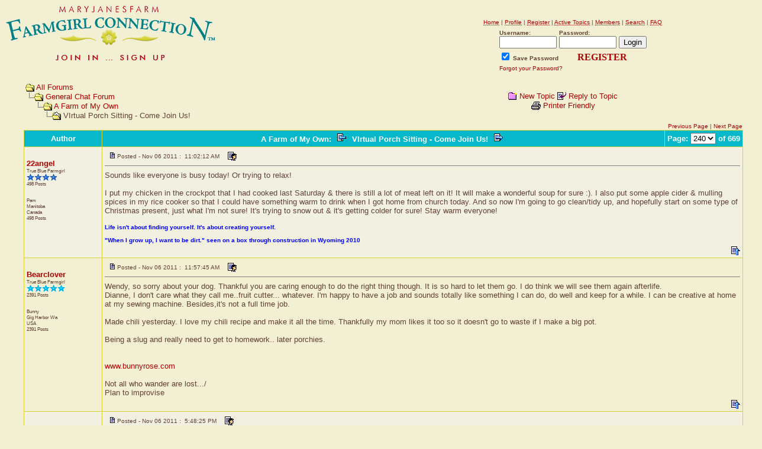

--- FILE ---
content_type: text/html
request_url: https://www.maryjanesfarm.org/snitz/topic.asp?TOPIC_ID=35958&whichpage=240
body_size: 45066
content:
<!DOCTYPE HTML PUBLIC "-//W3C//DTD HTML 4.01 Transitional//EN""http://www.w3.org/TR/html4/loose.dtd">

<html>

<head>
<!-- Google tag (gtag.js) -->
<script async src="https://www.googletagmanager.com/gtag/js?id=G-47B66ENKTL"></script>
<script>
  window.dataLayer = window.dataLayer || [];
  function gtag(){dataLayer.push(arguments);}
  gtag('js', new Date());

  gtag('config', 'G-47B66ENKTL');
</script>
<meta http-equiv="Content-Type" content="text/html; charset=iso-8859-1">
<title>MaryJanesFarm Farmgirl Connection - VIrtual Porch Sitting - Come Join Us!</title>
<meta name="copyright" content="This Forum code is Copyright (C) 2000-09 Michael Anderson, Pierre Gorissen, Huw Reddick and Richard Kinser, Non-Forum Related code is Copyright (C) 2021 MaryJanesFarm">
<script type="text/javascript" src="video.js"></script>
<script type="text/javascript">
function openWindow(url) {
	popupWin = window.open(url,'new_page','width=400,height=400')
}
function openWindow2(url) {
	popupWin = window.open(url,'new_page','width=400,height=450')
}
function openWindow3(url) {
	popupWin = window.open(url,'new_page','width=400,height=450,scrollbars=yes')
}
function openWindow4(url) {
	popupWin = window.open(url,'new_page','width=400,height=525')
}
function openWindow5(url) {
	popupWin = window.open(url,'new_page','width=450,height=525,scrollbars=yes,toolbars=yes,menubar=yes,resizable=yes')
}
function openWindow6(url) {
	popupWin = window.open(url,'new_page','width=500,height=450,scrollbars=yes')
}
function openWindowHelp(url) {
	popupWin = window.open(url,'new_page','width=470,height=200,scrollbars=yes')
}
</script>
<style type="text/css">
body {width:100%; background-color:#F3EFD2;  color: #614136; }
.spnMessageText.spnReplyContent,
.spnMessageText.spnTopicContent,
.spnMessageText.spnPostPreview,
.spnMessageText.spnSigPreview {display: block; word-wrap: break-word; overflow-wrap: break-word; }
textarea#Message {width: 98%; }
a:link {color:#AF0000; text-decoration:none; }
a:visited {color:#008080; text-decoration:none; }
a:hover {color:#B40000; text-decoration:underline; }
a:active {color:#B40000; text-decoration:underline; }
.spnMessageText a:link {color:#AF0000; text-decoration:none; }
.spnMessageText a:visited {color:#008080; text-decoration:none; }
.spnMessageText a:hover {color:#B40000; text-decoration:underline; }
.spnMessageText a:active {color:#B40000; text-decoration:underline; }
.spnSearchHighlight {background-color:#D6D339; }
input.radio {background:#F9F7EA; color:#000000; }
</style>
<script type="text/javascript">
	var _gaq = _gaq || [];
	_gaq.push(['_setAccount', 'UA-24886958-1']);
	_gaq.push(['_trackPageview']);
	(function() {
		var ga = document.createElement('script'); ga.type = 'text/javascript'; ga.async = true;
		ga.src = ('https:' == document.location.protocol ? 'https://ssl' : 'http://www') + '.google-analytics.com/ga.js';
		var s = document.getElementsByTagName('script')[0]; s.parentNode.insertBefore(ga, s);
	})();
</script>
</head>

<body>
<a name="top"></a>

<table align="center" border="0" cellPadding="0" cellSpacing="0" width="100%">
  <tr>
    <td valign="top" width="360"><a href="/" tabindex="10"><img src="icons/farmgirl-connection-logo-TealRed.gif" border="0" alt="MaryJanesFarm Farmgirl Connection" title="MaryJanesFarm Farmgirl Connection"></a><br><a title="Click here to sign up" href="./register.asp"><img src="icons/join-in-sign-up-TealRed.gif" alt="Join in ... sign up" border="0"></a></td>
    <td align="right" valign="top">
      <table width="640" border="0" cellPadding="2" cellSpacing="0">
        <tr>
          <td align="center"><!--<font face="Verdana, Arial, Helvetica" size="2"><b>MaryJanesFarm Farmgirl Connection</b></font>-->&nbsp;</td>
        </tr>
        <tr>
          <td align="center"><font face="Verdana, Arial, Helvetica" size="1">
          <a href="/" onMouseOver="(window.status='Homepage'); return true" onMouseOut="(window.status=''); return true" tabindex="11"><acronym title="Homepage">Home</acronym></a>
          |
          <a href="pop_profile.asp?mode=Edit" onMouseOver="(window.status='Edit your personal profile...'); return true" onMouseOut="(window.status=''); return true" tabindex="12"><acronym title="Edit your personal profile...">Profile</acronym></a>
          |
          <a href="register.asp" onMouseOver="(window.status='Register to post to our forum...'); return true" onMouseOut="(window.status=''); return true" tabindex="14"><acronym title="Register to post to our forum...">Register</acronym></a>
          |
          <a href="active.asp" onMouseOver="(window.status='See what topics have been active since your last visit...'); return true" onMouseOut="(window.status=''); return true" tabindex="15"><acronym title="See what topics have been active since your last visit...">Active Topics</acronym></a>
          |
          <a href="members.asp" onMouseOver="(window.status='Current members of these forums...'); return true" onMouseOut="(window.status=''); return true" tabindex="18"><acronym title="Current members of these forums...">Members</acronym></a>
          |
          <a href="search.asp" onMouseOver="(window.status='Perform a search by keyword, date, and/or name...'); return true" onMouseOut="(window.status=''); return true" tabindex="19"><acronym title="Perform a search by keyword, date, and/or name...">Search</acronym></a>
          |
          <a href="faq.asp" onMouseOver="(window.status='Answers to Frequently Asked Questions...'); return true" onMouseOut="(window.status=''); return true" tabindex="20"><acronym title="Answers to Frequently Asked Questions...">FAQ</acronym></a></font></td>
        </tr>
        <form action="/snitz/topic.asp" method="post" id="form1" name="form1">
        <input type="hidden" name="Method_Type" value="login">
        <tr>
          <td align="center">
            <table>
              <tr>
                <td><font face="Verdana, Arial, Helvetica" size="1"><b>Username:</b></font><br />
                <input type="text" name="Name" size="10" maxLength="25" value=""></td>
                <td><font face="Verdana, Arial, Helvetica" size="1"><b>Password:</b></font><br />
                <input type="password" name="Password" size="10" maxLength="25" value=""></td>
                <td valign="bottom">
                <input type="submit" value="Login" id="submit1" name="submit1">
                </td>
              </tr>
              <tr>
                <td colspan="3" align="left"><font face="Verdana, Arial, Helvetica" size="1">
                <input type="checkbox" name="SavePassWord" value="true" tabindex="3" CHECKED><b> Save Password</b></font>&nbsp;&nbsp;&nbsp;&nbsp;&nbsp;&nbsp;&nbsp;&nbsp;<b><a href="register.asp">REGISTER</a></b></td>
              </tr>
              <tr>
                <td colspan="3" align="left"><font face="Verdana, Arial, Helvetica" size="1">
                <a href="password.asp" onMouseOver="(window.status='Choose a new password if you have forgotten your current one...'); return true" onMouseOut="(window.status=''); return true" tabindex="5">Forgot your Password?</a>
                <br /><br /></font></td>
              </tr>
            </table>
          </td>
        </tr>
        </form>
      </table>
    </td>
  </tr>
</table>
<table align="center" border="0" cellPadding="0" cellSpacing="0" width="95%">
  <tr>
    <td>
    <script language="JavaScript" type="text/javascript">
    <!--
    function unsub_confirm(link){
    	var where_to= confirm("Do you really want to Unsubscribe?");
       if (where_to== true) {
       	popupWin = window.open(link,'new_page','width=400,height=400')
       }
    }
    //-->
    </script>
    <script language="JavaScript" type="text/javascript">
    function ChangePage(fnum){
    	if (fnum == 1) {
    		document.PageNum1.submit();
    	}
    	else {
    		document.PageNum2.submit();
    	}
    }
    </script>
    <script language="JavaScript" type="text/javascript">
    <!--
    function jumpTo(s) {if (s.selectedIndex != 0) location.href = s.options[s.selectedIndex].value;return 1;}
    // -->
    </script>
      <table border="0" width="100%">
        <tr>
          <td width="50%" align="left" nowrap><font face="Verdana, Arial, Helvetica" size="2">
          <img src="icons/icon_folder_open.gif" width="15" height="15" border="0" alt="" title="" align="absmiddle">&nbsp;<a href="default.asp">All Forums</a><br />
          <img src="icons/icon_bar.gif" width="15" height="15" border="0" alt="" title="" align="absmiddle"><img src="icons/icon_folder_open.gif" width="15" height="15" border="0" alt="" title="" align="absmiddle">&nbsp;<a href="default.asp?CAT_ID=5">General Chat Forum</a><br />
          <img src="icons/icon_blank.gif" width="15" height="15" border="0" alt="" title="" align="absmiddle"><img src="icons/icon_bar.gif" width="15" height="15" border="0" alt="" title="" align="absmiddle"><img src="icons/icon_folder_open.gif" width="15" height="15" border="0" alt="" title="" align="absmiddle">&nbsp;<a href="forum.asp?FORUM_ID=15">A Farm of My Own</a><br />
          <img src="icons/icon_blank.gif" width="15" height="15" border="0" alt="" title="" align="absmiddle"><img src="icons/icon_blank.gif" width="15" height="15" border="0" alt="" title="" align="absmiddle"><img src="icons/icon_bar.gif" width="15" height="15" border="0" alt="" title="" align="absmiddle"><img src="icons/icon_folder_open_topic.gif" width="15" height="15" border="0" alt="" title="" align="absmiddle">&nbsp;VIrtual Porch Sitting - Come Join Us!</font></td>
          <td align="center" width="50%">
          <font face="Verdana, Arial, Helvetica" size="2">
          <a href="post.asp?method=Topic&FORUM_ID=15"><img src="icons/icon_folder_new_topic.gif" width="15" height="15" border="0" alt="" title="" align="absmiddle"></a>&nbsp;<a href="post.asp?method=Topic&FORUM_ID=15">New Topic</a>
          <a href="post.asp?method=Reply&TOPIC_ID=35958&FORUM_ID=15"><img src="icons/icon_reply_topic.gif" width="15" height="15" border="0" alt="" title="" align="absmiddle"></a>&nbsp;<a href="post.asp?method=Reply&TOPIC_ID=35958&FORUM_ID=15">Reply to Topic</a>
          <br /><a href="JavaScript:openWindow5('pop_printer_friendly.asp?TOPIC_ID=35958')"><img src="icons/icon_print.gif" width="16" height="17" border="0" alt="" title="" align="absmiddle"></a>&nbsp;<a href="JavaScript:openWindow5('pop_printer_friendly.asp?TOPIC_ID=35958')">Printer Friendly</a>
          </font></td>
        </tr>
      </table>
    </td>
  </tr>
</table>
<table width="95%" align="center" border="0" cellpadding="0" cellspacing="1">
  <tr>
    <td align="right" valign="top"><font face="Verdana, Arial, Helvetica" size="1"><a href="topic.asp?TOPIC_ID=35958&whichpage=239" title="Goto the Previous page in this Topic" onMouseOver="(window.status='Goto the Previous page in this Topic'); return true" onMouseOut="(window.status=''); return true">Previous Page</a> | <a href="topic.asp?TOPIC_ID=35958&whichpage=241" title="Goto the Next page in this Topic" onMouseOver="(window.status='Goto the Next page in this Topic'); return true" onMouseOut="(window.status=''); return true">Next Page</a></td>
  </tr>
</table>
<table width="95%" align="center" border="0" cellpadding="0" cellspacing="0">
  <tr>
    <td>
      <table border="0" width="100%" cellspacing="0" cellpadding="0" align="center">
        <tr>
          <td bgcolor="#D6D339">
            <table border="0" width="100%" cellspacing="1" cellpadding="4">
              <tr>
                <td align="center" bgcolor="#06B8CA" width="100"><strong><font face="Verdana, Arial, Helvetica" size="2" color="#FFFFFF">Author</font></strong></td>
                <td align="center" bgcolor="#06B8CA" width="100%"><strong><font face="Verdana, Arial, Helvetica" size="2" color="#FFFFFF">
<strong><font face="Verdana, Arial, Helvetica" size="2" color="#FFFFFF"><a href="forum.asp?FORUM_ID=15" style="color: #FFFFFF;">A Farm of My Own</a>:                <a href="topic.asp?TOPIC_ID=89853"><img src="icons/icon_go_left.gif" width="15" height="15" border="0" alt="Previous Topic" title="Previous Topic" align="top" hspace="6"></a>&nbsp;VIrtual Porch Sitting - Come Join Us!&nbsp;</font></strong><a href="topic.asp?TOPIC_ID=91200"><img src="icons/icon_go_right.gif" width="15" height="15" border="0" alt="Next Topic" title="Next Topic" align="top" hspace="6"></a></font></strong></td>
                <form name="PageNum1" action="topic.asp">
                <td bgcolor="#06B8CA" nowrap><font face="Verdana, Arial, Helvetica" size="2" color="#FFFFFF">
                <input type="hidden" name="TOPIC_ID" value="35958">
                <strong>Page: </strong><select name="whichpage" size="1" onchange="ChangePage(1);">
                	<option value="1">1</option>
                	<option value="2">2</option>
                	<option value="3">3</option>
                	<option value="4">4</option>
                	<option value="5">5</option>
                	<option value="6">6</option>
                	<option value="7">7</option>
                	<option value="8">8</option>
                	<option value="9">9</option>
                	<option value="10">10</option>
                	<option value="11">11</option>
                	<option value="12">12</option>
                	<option value="13">13</option>
                	<option value="14">14</option>
                	<option value="15">15</option>
                	<option value="16">16</option>
                	<option value="17">17</option>
                	<option value="18">18</option>
                	<option value="19">19</option>
                	<option value="20">20</option>
                	<option value="21">21</option>
                	<option value="22">22</option>
                	<option value="23">23</option>
                	<option value="24">24</option>
                	<option value="25">25</option>
                	<option value="26">26</option>
                	<option value="27">27</option>
                	<option value="28">28</option>
                	<option value="29">29</option>
                	<option value="30">30</option>
                	<option value="31">31</option>
                	<option value="32">32</option>
                	<option value="33">33</option>
                	<option value="34">34</option>
                	<option value="35">35</option>
                	<option value="36">36</option>
                	<option value="37">37</option>
                	<option value="38">38</option>
                	<option value="39">39</option>
                	<option value="40">40</option>
                	<option value="41">41</option>
                	<option value="42">42</option>
                	<option value="43">43</option>
                	<option value="44">44</option>
                	<option value="45">45</option>
                	<option value="46">46</option>
                	<option value="47">47</option>
                	<option value="48">48</option>
                	<option value="49">49</option>
                	<option value="50">50</option>
                	<option value="51">51</option>
                	<option value="52">52</option>
                	<option value="53">53</option>
                	<option value="54">54</option>
                	<option value="55">55</option>
                	<option value="56">56</option>
                	<option value="57">57</option>
                	<option value="58">58</option>
                	<option value="59">59</option>
                	<option value="60">60</option>
                	<option value="61">61</option>
                	<option value="62">62</option>
                	<option value="63">63</option>
                	<option value="64">64</option>
                	<option value="65">65</option>
                	<option value="66">66</option>
                	<option value="67">67</option>
                	<option value="68">68</option>
                	<option value="69">69</option>
                	<option value="70">70</option>
                	<option value="71">71</option>
                	<option value="72">72</option>
                	<option value="73">73</option>
                	<option value="74">74</option>
                	<option value="75">75</option>
                	<option value="76">76</option>
                	<option value="77">77</option>
                	<option value="78">78</option>
                	<option value="79">79</option>
                	<option value="80">80</option>
                	<option value="81">81</option>
                	<option value="82">82</option>
                	<option value="83">83</option>
                	<option value="84">84</option>
                	<option value="85">85</option>
                	<option value="86">86</option>
                	<option value="87">87</option>
                	<option value="88">88</option>
                	<option value="89">89</option>
                	<option value="90">90</option>
                	<option value="91">91</option>
                	<option value="92">92</option>
                	<option value="93">93</option>
                	<option value="94">94</option>
                	<option value="95">95</option>
                	<option value="96">96</option>
                	<option value="97">97</option>
                	<option value="98">98</option>
                	<option value="99">99</option>
                	<option value="100">100</option>
                	<option value="101">101</option>
                	<option value="102">102</option>
                	<option value="103">103</option>
                	<option value="104">104</option>
                	<option value="105">105</option>
                	<option value="106">106</option>
                	<option value="107">107</option>
                	<option value="108">108</option>
                	<option value="109">109</option>
                	<option value="110">110</option>
                	<option value="111">111</option>
                	<option value="112">112</option>
                	<option value="113">113</option>
                	<option value="114">114</option>
                	<option value="115">115</option>
                	<option value="116">116</option>
                	<option value="117">117</option>
                	<option value="118">118</option>
                	<option value="119">119</option>
                	<option value="120">120</option>
                	<option value="121">121</option>
                	<option value="122">122</option>
                	<option value="123">123</option>
                	<option value="124">124</option>
                	<option value="125">125</option>
                	<option value="126">126</option>
                	<option value="127">127</option>
                	<option value="128">128</option>
                	<option value="129">129</option>
                	<option value="130">130</option>
                	<option value="131">131</option>
                	<option value="132">132</option>
                	<option value="133">133</option>
                	<option value="134">134</option>
                	<option value="135">135</option>
                	<option value="136">136</option>
                	<option value="137">137</option>
                	<option value="138">138</option>
                	<option value="139">139</option>
                	<option value="140">140</option>
                	<option value="141">141</option>
                	<option value="142">142</option>
                	<option value="143">143</option>
                	<option value="144">144</option>
                	<option value="145">145</option>
                	<option value="146">146</option>
                	<option value="147">147</option>
                	<option value="148">148</option>
                	<option value="149">149</option>
                	<option value="150">150</option>
                	<option value="151">151</option>
                	<option value="152">152</option>
                	<option value="153">153</option>
                	<option value="154">154</option>
                	<option value="155">155</option>
                	<option value="156">156</option>
                	<option value="157">157</option>
                	<option value="158">158</option>
                	<option value="159">159</option>
                	<option value="160">160</option>
                	<option value="161">161</option>
                	<option value="162">162</option>
                	<option value="163">163</option>
                	<option value="164">164</option>
                	<option value="165">165</option>
                	<option value="166">166</option>
                	<option value="167">167</option>
                	<option value="168">168</option>
                	<option value="169">169</option>
                	<option value="170">170</option>
                	<option value="171">171</option>
                	<option value="172">172</option>
                	<option value="173">173</option>
                	<option value="174">174</option>
                	<option value="175">175</option>
                	<option value="176">176</option>
                	<option value="177">177</option>
                	<option value="178">178</option>
                	<option value="179">179</option>
                	<option value="180">180</option>
                	<option value="181">181</option>
                	<option value="182">182</option>
                	<option value="183">183</option>
                	<option value="184">184</option>
                	<option value="185">185</option>
                	<option value="186">186</option>
                	<option value="187">187</option>
                	<option value="188">188</option>
                	<option value="189">189</option>
                	<option value="190">190</option>
                	<option value="191">191</option>
                	<option value="192">192</option>
                	<option value="193">193</option>
                	<option value="194">194</option>
                	<option value="195">195</option>
                	<option value="196">196</option>
                	<option value="197">197</option>
                	<option value="198">198</option>
                	<option value="199">199</option>
                	<option value="200">200</option>
                	<option value="201">201</option>
                	<option value="202">202</option>
                	<option value="203">203</option>
                	<option value="204">204</option>
                	<option value="205">205</option>
                	<option value="206">206</option>
                	<option value="207">207</option>
                	<option value="208">208</option>
                	<option value="209">209</option>
                	<option value="210">210</option>
                	<option value="211">211</option>
                	<option value="212">212</option>
                	<option value="213">213</option>
                	<option value="214">214</option>
                	<option value="215">215</option>
                	<option value="216">216</option>
                	<option value="217">217</option>
                	<option value="218">218</option>
                	<option value="219">219</option>
                	<option value="220">220</option>
                	<option value="221">221</option>
                	<option value="222">222</option>
                	<option value="223">223</option>
                	<option value="224">224</option>
                	<option value="225">225</option>
                	<option value="226">226</option>
                	<option value="227">227</option>
                	<option value="228">228</option>
                	<option value="229">229</option>
                	<option value="230">230</option>
                	<option value="231">231</option>
                	<option value="232">232</option>
                	<option value="233">233</option>
                	<option value="234">234</option>
                	<option value="235">235</option>
                	<option value="236">236</option>
                	<option value="237">237</option>
                	<option value="238">238</option>
                	<option value="239">239</option>
                	<option selected value="240">240</option>
                	<option value="241">241</option>
                	<option value="242">242</option>
                	<option value="243">243</option>
                	<option value="244">244</option>
                	<option value="245">245</option>
                	<option value="246">246</option>
                	<option value="247">247</option>
                	<option value="248">248</option>
                	<option value="249">249</option>
                	<option value="250">250</option>
                	<option value="251">251</option>
                	<option value="252">252</option>
                	<option value="253">253</option>
                	<option value="254">254</option>
                	<option value="255">255</option>
                	<option value="256">256</option>
                	<option value="257">257</option>
                	<option value="258">258</option>
                	<option value="259">259</option>
                	<option value="260">260</option>
                	<option value="261">261</option>
                	<option value="262">262</option>
                	<option value="263">263</option>
                	<option value="264">264</option>
                	<option value="265">265</option>
                	<option value="266">266</option>
                	<option value="267">267</option>
                	<option value="268">268</option>
                	<option value="269">269</option>
                	<option value="270">270</option>
                	<option value="271">271</option>
                	<option value="272">272</option>
                	<option value="273">273</option>
                	<option value="274">274</option>
                	<option value="275">275</option>
                	<option value="276">276</option>
                	<option value="277">277</option>
                	<option value="278">278</option>
                	<option value="279">279</option>
                	<option value="280">280</option>
                	<option value="281">281</option>
                	<option value="282">282</option>
                	<option value="283">283</option>
                	<option value="284">284</option>
                	<option value="285">285</option>
                	<option value="286">286</option>
                	<option value="287">287</option>
                	<option value="288">288</option>
                	<option value="289">289</option>
                	<option value="290">290</option>
                	<option value="291">291</option>
                	<option value="292">292</option>
                	<option value="293">293</option>
                	<option value="294">294</option>
                	<option value="295">295</option>
                	<option value="296">296</option>
                	<option value="297">297</option>
                	<option value="298">298</option>
                	<option value="299">299</option>
                	<option value="300">300</option>
                	<option value="301">301</option>
                	<option value="302">302</option>
                	<option value="303">303</option>
                	<option value="304">304</option>
                	<option value="305">305</option>
                	<option value="306">306</option>
                	<option value="307">307</option>
                	<option value="308">308</option>
                	<option value="309">309</option>
                	<option value="310">310</option>
                	<option value="311">311</option>
                	<option value="312">312</option>
                	<option value="313">313</option>
                	<option value="314">314</option>
                	<option value="315">315</option>
                	<option value="316">316</option>
                	<option value="317">317</option>
                	<option value="318">318</option>
                	<option value="319">319</option>
                	<option value="320">320</option>
                	<option value="321">321</option>
                	<option value="322">322</option>
                	<option value="323">323</option>
                	<option value="324">324</option>
                	<option value="325">325</option>
                	<option value="326">326</option>
                	<option value="327">327</option>
                	<option value="328">328</option>
                	<option value="329">329</option>
                	<option value="330">330</option>
                	<option value="331">331</option>
                	<option value="332">332</option>
                	<option value="333">333</option>
                	<option value="334">334</option>
                	<option value="335">335</option>
                	<option value="336">336</option>
                	<option value="337">337</option>
                	<option value="338">338</option>
                	<option value="339">339</option>
                	<option value="340">340</option>
                	<option value="341">341</option>
                	<option value="342">342</option>
                	<option value="343">343</option>
                	<option value="344">344</option>
                	<option value="345">345</option>
                	<option value="346">346</option>
                	<option value="347">347</option>
                	<option value="348">348</option>
                	<option value="349">349</option>
                	<option value="350">350</option>
                	<option value="351">351</option>
                	<option value="352">352</option>
                	<option value="353">353</option>
                	<option value="354">354</option>
                	<option value="355">355</option>
                	<option value="356">356</option>
                	<option value="357">357</option>
                	<option value="358">358</option>
                	<option value="359">359</option>
                	<option value="360">360</option>
                	<option value="361">361</option>
                	<option value="362">362</option>
                	<option value="363">363</option>
                	<option value="364">364</option>
                	<option value="365">365</option>
                	<option value="366">366</option>
                	<option value="367">367</option>
                	<option value="368">368</option>
                	<option value="369">369</option>
                	<option value="370">370</option>
                	<option value="371">371</option>
                	<option value="372">372</option>
                	<option value="373">373</option>
                	<option value="374">374</option>
                	<option value="375">375</option>
                	<option value="376">376</option>
                	<option value="377">377</option>
                	<option value="378">378</option>
                	<option value="379">379</option>
                	<option value="380">380</option>
                	<option value="381">381</option>
                	<option value="382">382</option>
                	<option value="383">383</option>
                	<option value="384">384</option>
                	<option value="385">385</option>
                	<option value="386">386</option>
                	<option value="387">387</option>
                	<option value="388">388</option>
                	<option value="389">389</option>
                	<option value="390">390</option>
                	<option value="391">391</option>
                	<option value="392">392</option>
                	<option value="393">393</option>
                	<option value="394">394</option>
                	<option value="395">395</option>
                	<option value="396">396</option>
                	<option value="397">397</option>
                	<option value="398">398</option>
                	<option value="399">399</option>
                	<option value="400">400</option>
                	<option value="401">401</option>
                	<option value="402">402</option>
                	<option value="403">403</option>
                	<option value="404">404</option>
                	<option value="405">405</option>
                	<option value="406">406</option>
                	<option value="407">407</option>
                	<option value="408">408</option>
                	<option value="409">409</option>
                	<option value="410">410</option>
                	<option value="411">411</option>
                	<option value="412">412</option>
                	<option value="413">413</option>
                	<option value="414">414</option>
                	<option value="415">415</option>
                	<option value="416">416</option>
                	<option value="417">417</option>
                	<option value="418">418</option>
                	<option value="419">419</option>
                	<option value="420">420</option>
                	<option value="421">421</option>
                	<option value="422">422</option>
                	<option value="423">423</option>
                	<option value="424">424</option>
                	<option value="425">425</option>
                	<option value="426">426</option>
                	<option value="427">427</option>
                	<option value="428">428</option>
                	<option value="429">429</option>
                	<option value="430">430</option>
                	<option value="431">431</option>
                	<option value="432">432</option>
                	<option value="433">433</option>
                	<option value="434">434</option>
                	<option value="435">435</option>
                	<option value="436">436</option>
                	<option value="437">437</option>
                	<option value="438">438</option>
                	<option value="439">439</option>
                	<option value="440">440</option>
                	<option value="441">441</option>
                	<option value="442">442</option>
                	<option value="443">443</option>
                	<option value="444">444</option>
                	<option value="445">445</option>
                	<option value="446">446</option>
                	<option value="447">447</option>
                	<option value="448">448</option>
                	<option value="449">449</option>
                	<option value="450">450</option>
                	<option value="451">451</option>
                	<option value="452">452</option>
                	<option value="453">453</option>
                	<option value="454">454</option>
                	<option value="455">455</option>
                	<option value="456">456</option>
                	<option value="457">457</option>
                	<option value="458">458</option>
                	<option value="459">459</option>
                	<option value="460">460</option>
                	<option value="461">461</option>
                	<option value="462">462</option>
                	<option value="463">463</option>
                	<option value="464">464</option>
                	<option value="465">465</option>
                	<option value="466">466</option>
                	<option value="467">467</option>
                	<option value="468">468</option>
                	<option value="469">469</option>
                	<option value="470">470</option>
                	<option value="471">471</option>
                	<option value="472">472</option>
                	<option value="473">473</option>
                	<option value="474">474</option>
                	<option value="475">475</option>
                	<option value="476">476</option>
                	<option value="477">477</option>
                	<option value="478">478</option>
                	<option value="479">479</option>
                	<option value="480">480</option>
                	<option value="481">481</option>
                	<option value="482">482</option>
                	<option value="483">483</option>
                	<option value="484">484</option>
                	<option value="485">485</option>
                	<option value="486">486</option>
                	<option value="487">487</option>
                	<option value="488">488</option>
                	<option value="489">489</option>
                	<option value="490">490</option>
                	<option value="491">491</option>
                	<option value="492">492</option>
                	<option value="493">493</option>
                	<option value="494">494</option>
                	<option value="495">495</option>
                	<option value="496">496</option>
                	<option value="497">497</option>
                	<option value="498">498</option>
                	<option value="499">499</option>
                	<option value="500">500</option>
                	<option value="501">501</option>
                	<option value="502">502</option>
                	<option value="503">503</option>
                	<option value="504">504</option>
                	<option value="505">505</option>
                	<option value="506">506</option>
                	<option value="507">507</option>
                	<option value="508">508</option>
                	<option value="509">509</option>
                	<option value="510">510</option>
                	<option value="511">511</option>
                	<option value="512">512</option>
                	<option value="513">513</option>
                	<option value="514">514</option>
                	<option value="515">515</option>
                	<option value="516">516</option>
                	<option value="517">517</option>
                	<option value="518">518</option>
                	<option value="519">519</option>
                	<option value="520">520</option>
                	<option value="521">521</option>
                	<option value="522">522</option>
                	<option value="523">523</option>
                	<option value="524">524</option>
                	<option value="525">525</option>
                	<option value="526">526</option>
                	<option value="527">527</option>
                	<option value="528">528</option>
                	<option value="529">529</option>
                	<option value="530">530</option>
                	<option value="531">531</option>
                	<option value="532">532</option>
                	<option value="533">533</option>
                	<option value="534">534</option>
                	<option value="535">535</option>
                	<option value="536">536</option>
                	<option value="537">537</option>
                	<option value="538">538</option>
                	<option value="539">539</option>
                	<option value="540">540</option>
                	<option value="541">541</option>
                	<option value="542">542</option>
                	<option value="543">543</option>
                	<option value="544">544</option>
                	<option value="545">545</option>
                	<option value="546">546</option>
                	<option value="547">547</option>
                	<option value="548">548</option>
                	<option value="549">549</option>
                	<option value="550">550</option>
                	<option value="551">551</option>
                	<option value="552">552</option>
                	<option value="553">553</option>
                	<option value="554">554</option>
                	<option value="555">555</option>
                	<option value="556">556</option>
                	<option value="557">557</option>
                	<option value="558">558</option>
                	<option value="559">559</option>
                	<option value="560">560</option>
                	<option value="561">561</option>
                	<option value="562">562</option>
                	<option value="563">563</option>
                	<option value="564">564</option>
                	<option value="565">565</option>
                	<option value="566">566</option>
                	<option value="567">567</option>
                	<option value="568">568</option>
                	<option value="569">569</option>
                	<option value="570">570</option>
                	<option value="571">571</option>
                	<option value="572">572</option>
                	<option value="573">573</option>
                	<option value="574">574</option>
                	<option value="575">575</option>
                	<option value="576">576</option>
                	<option value="577">577</option>
                	<option value="578">578</option>
                	<option value="579">579</option>
                	<option value="580">580</option>
                	<option value="581">581</option>
                	<option value="582">582</option>
                	<option value="583">583</option>
                	<option value="584">584</option>
                	<option value="585">585</option>
                	<option value="586">586</option>
                	<option value="587">587</option>
                	<option value="588">588</option>
                	<option value="589">589</option>
                	<option value="590">590</option>
                	<option value="591">591</option>
                	<option value="592">592</option>
                	<option value="593">593</option>
                	<option value="594">594</option>
                	<option value="595">595</option>
                	<option value="596">596</option>
                	<option value="597">597</option>
                	<option value="598">598</option>
                	<option value="599">599</option>
                	<option value="600">600</option>
                	<option value="601">601</option>
                	<option value="602">602</option>
                	<option value="603">603</option>
                	<option value="604">604</option>
                	<option value="605">605</option>
                	<option value="606">606</option>
                	<option value="607">607</option>
                	<option value="608">608</option>
                	<option value="609">609</option>
                	<option value="610">610</option>
                	<option value="611">611</option>
                	<option value="612">612</option>
                	<option value="613">613</option>
                	<option value="614">614</option>
                	<option value="615">615</option>
                	<option value="616">616</option>
                	<option value="617">617</option>
                	<option value="618">618</option>
                	<option value="619">619</option>
                	<option value="620">620</option>
                	<option value="621">621</option>
                	<option value="622">622</option>
                	<option value="623">623</option>
                	<option value="624">624</option>
                	<option value="625">625</option>
                	<option value="626">626</option>
                	<option value="627">627</option>
                	<option value="628">628</option>
                	<option value="629">629</option>
                	<option value="630">630</option>
                	<option value="631">631</option>
                	<option value="632">632</option>
                	<option value="633">633</option>
                	<option value="634">634</option>
                	<option value="635">635</option>
                	<option value="636">636</option>
                	<option value="637">637</option>
                	<option value="638">638</option>
                	<option value="639">639</option>
                	<option value="640">640</option>
                	<option value="641">641</option>
                	<option value="642">642</option>
                	<option value="643">643</option>
                	<option value="644">644</option>
                	<option value="645">645</option>
                	<option value="646">646</option>
                	<option value="647">647</option>
                	<option value="648">648</option>
                	<option value="649">649</option>
                	<option value="650">650</option>
                	<option value="651">651</option>
                	<option value="652">652</option>
                	<option value="653">653</option>
                	<option value="654">654</option>
                	<option value="655">655</option>
                	<option value="656">656</option>
                	<option value="657">657</option>
                	<option value="658">658</option>
                	<option value="659">659</option>
                	<option value="660">660</option>
                	<option value="661">661</option>
                	<option value="662">662</option>
                	<option value="663">663</option>
                	<option value="664">664</option>
                	<option value="665">665</option>
                	<option value="666">666</option>
                	<option value="667">667</option>
                	<option value="668">668</option>
                	<option value="669">669</option>
                </select><strong> of 669</strong>
                </font></td>
                </form>
              </tr>
              <tr>
                <td bgcolor="#F2F0E1" valign="top" width="100">
                <p><font face="Verdana, Arial, Helvetica" size="2"><strong><span class="spnMessageText"><a href="pop_profile.asp?mode=display&id=531" title="View 22angel's Profile" onMouseOver="(window.status='View 22angel\'s Profile'); return true" onMouseOut="(window.status=''); return true">22angel</a></span></strong></font><br />
                <font color="#614136" face="Verdana, Arial, Helvetica" size="1"><small>True Blue Farmgirl</small></font><br />
                <img src="icons/icon_star_blue.gif" width="13" height="12" border="0" alt="" title=""><img src="icons/icon_star_blue.gif" width="13" height="12" border="0" alt="" title=""><img src="icons/icon_star_blue.gif" width="13" height="12" border="0" alt="" title=""><img src="icons/icon_star_blue.gif" width="13" height="12" border="0" alt="" title=""><br />
                <font color="#614136" face="Verdana, Arial, Helvetica" size="1"><small>498 Posts</small></font><br /><br />
                <font color="#614136" face="Verdana, Arial, Helvetica" size="1"><small>Pam</small></font><br />
                <font color="#614136" face="Verdana, Arial, Helvetica" size="1"><small>  </small></font>
                <font color="#614136" face="Verdana, Arial, Helvetica" size="1"><small>Manitoba</small></font><br />
                <font color="#614136" face="Verdana, Arial, Helvetica" size="1"><small>Canada</small></font><br />
                <font color="#614136" face="Verdana, Arial, Helvetica" size="1"><small>498 Posts</small></font></p></td>
                <td bgcolor="#F2F0E1" height="100%" width="100%" colspan="2" valign="top"><a name="659789"></a>
                  <table width="100%" height="100%" border="0" cellspacing="0" cellpadding="0">
                    <tr>
                      <td valign="top">
                      <img src="icons/icon_posticon.gif" width="15" height="15" border="0" alt="" title="" hspace="3"><font color="#614136" face="Verdana, Arial, Helvetica" size="1">Posted&nbsp;-&nbsp;Nov 06 2011&nbsp;:&nbsp; 11:02:12 AM</font>
                      &nbsp;<a href="pop_profile.asp?mode=display&id=531"><img src="icons/icon_profile.gif" width="15" height="15" border="0" alt="Show Profile" title="Show Profile" align="absmiddle" hspace="6"></a>
                      <hr noshade size="1"></td>
                    </tr>
                    <tr>
                      <td valign="top" height="100%"><font face="Verdana, Arial, Helvetica" size="2" color="#614136"><span class="spnMessageText spnReplyContent" id="msgReply659789">Sounds like everyone is busy today!  Or trying to relax!<br /><br />I put my chicken in the crockpot that I had cooked last Saturday & there is still a lot of meat left on it!  It will make a wonderful soup for sure :).  I also put some apple cider & mulling spices in my rice cooker so that I could have something warm to drink when I got home from church today.  And so now I'm going to go clean/tidy up, and hopefully start on some type of Christmas present, just what I'm not sure!  It's trying to snow out & it's getting colder for sure!  Stay warm everyone!<br /><br /><font size="1"><b><font color="blue"> Life isn't about finding yourself. It's about creating yourself. <br /><br />"When I grow up, I want to be dirt."  seen on a box through construction in Wyoming 2010</font id="size1"></font id="blue"></b></span id="msgReply659789"></font></td>
                    </tr>
                    <tr>
                      <td valign="bottom" align="right" height="20"><a href="#top"><img src="icons/icon_go_up.gif" width="15" height="15" border="0" alt="Go to Top of Page" title="Go to Top of Page" align="right"></a></td>
                    </tr>
                  </table>
                </td>
              </tr>
              <tr>
                <td bgcolor="#F3EFD2" valign="top" width="100">
                <p><font face="Verdana, Arial, Helvetica" size="2"><strong><span class="spnMessageText"><a href="pop_profile.asp?mode=display&id=10402" title="View Bearclover's Profile" onMouseOver="(window.status='View Bearclover\'s Profile'); return true" onMouseOut="(window.status=''); return true">Bearclover</a></span></strong></font><br />
                <font color="#614136" face="Verdana, Arial, Helvetica" size="1"><small>True Blue Farmgirl</small></font><br />
                <img src="icons/icon_star_cyan.gif" width="13" height="12" border="0" alt="" title=""><img src="icons/icon_star_cyan.gif" width="13" height="12" border="0" alt="" title=""><img src="icons/icon_star_cyan.gif" width="13" height="12" border="0" alt="" title=""><img src="icons/icon_star_cyan.gif" width="13" height="12" border="0" alt="" title=""><img src="icons/icon_star_cyan.gif" width="13" height="12" border="0" alt="" title=""><br />
                <font color="#614136" face="Verdana, Arial, Helvetica" size="1"><small>2391 Posts</small></font><br /><br />
                <font color="#614136" face="Verdana, Arial, Helvetica" size="1"><small>Bunny</small></font><br />
                <font color="#614136" face="Verdana, Arial, Helvetica" size="1"><small>Gig Harbor </small></font>
                <font color="#614136" face="Verdana, Arial, Helvetica" size="1"><small>Wa</small></font><br />
                <font color="#614136" face="Verdana, Arial, Helvetica" size="1"><small>USA</small></font><br />
                <font color="#614136" face="Verdana, Arial, Helvetica" size="1"><small>2391 Posts</small></font></p></td>
                <td bgcolor="#F3EFD2" height="100%" width="100%" colspan="2" valign="top"><a name="659796"></a>
                  <table width="100%" height="100%" border="0" cellspacing="0" cellpadding="0">
                    <tr>
                      <td valign="top">
                      <img src="icons/icon_posticon.gif" width="15" height="15" border="0" alt="" title="" hspace="3"><font color="#614136" face="Verdana, Arial, Helvetica" size="1">Posted&nbsp;-&nbsp;Nov 06 2011&nbsp;:&nbsp; 11:57:45 AM</font>
                      &nbsp;<a href="pop_profile.asp?mode=display&id=10402"><img src="icons/icon_profile.gif" width="15" height="15" border="0" alt="Show Profile" title="Show Profile" align="absmiddle" hspace="6"></a>
                      <hr noshade size="1"></td>
                    </tr>
                    <tr>
                      <td valign="top" height="100%"><font face="Verdana, Arial, Helvetica" size="2" color="#614136"><span class="spnMessageText spnReplyContent" id="msgReply659796">Wendy, so sorry about your dog. Thankful you are caring enough to do the right thing though. It is so hard to let them go. I do think we will see them again afterlife.<br />Dianne, I don't care what they call me..fruit cutter... whatever. I'm happy to have a job and sounds totally like something I can do, do well and keep for a while. I can be creative at home at my sewing machine. Besides,it's not a full time job. <br /><br />Made chili yesterday. I love my chili recipe and make it all the time. Thankfully my mom likes it too so it doesn't go to waste if I make a big pot. <br /><br />Being a slug and really need to get to homework.. later porchies.<br /><br /><br /><a href="http://www.bunnyrose.com" target="_blank">www.bunnyrose.com</a><br /><br />Not all who wander are lost.../<br />Plan to improvise</span id="msgReply659796"></font></td>
                    </tr>
                    <tr>
                      <td valign="bottom" align="right" height="20"><a href="#top"><img src="icons/icon_go_up.gif" width="15" height="15" border="0" alt="Go to Top of Page" title="Go to Top of Page" align="right"></a></td>
                    </tr>
                  </table>
                </td>
              </tr>
              <tr>
                <td bgcolor="#F2F0E1" valign="top" width="100">
                <p><font face="Verdana, Arial, Helvetica" size="2"><strong><span class="spnMessageText"><a href="pop_profile.asp?mode=display&id=13494" title="View Prairie Gypsy's Profile" onMouseOver="(window.status='View Prairie Gypsy\'s Profile'); return true" onMouseOut="(window.status=''); return true">Prairie Gypsy</a></span></strong></font><br />
                <font color="#614136" face="Verdana, Arial, Helvetica" size="1"><small>True Blue Farmgirl</small></font><br />
                <img src="icons/icon_star_cyan.gif" width="13" height="12" border="0" alt="" title=""><img src="icons/icon_star_cyan.gif" width="13" height="12" border="0" alt="" title=""><img src="icons/icon_star_cyan.gif" width="13" height="12" border="0" alt="" title=""><img src="icons/icon_star_cyan.gif" width="13" height="12" border="0" alt="" title=""><img src="icons/icon_star_cyan.gif" width="13" height="12" border="0" alt="" title=""><br />
                <font color="#614136" face="Verdana, Arial, Helvetica" size="1"><small>823 Posts</small></font><br /><br />
                <font color="#614136" face="Verdana, Arial, Helvetica" size="1"><small>Tammy</small></font><br />
                <font color="#614136" face="Verdana, Arial, Helvetica" size="1"><small>Wolford </small></font>
                <font color="#614136" face="Verdana, Arial, Helvetica" size="1"><small>North Dakota</small></font><br />
                <font color="#614136" face="Verdana, Arial, Helvetica" size="1"><small>USA</small></font><br />
                <font color="#614136" face="Verdana, Arial, Helvetica" size="1"><small>823 Posts</small></font></p></td>
                <td bgcolor="#F2F0E1" height="100%" width="100%" colspan="2" valign="top"><a name="659872"></a>
                  <table width="100%" height="100%" border="0" cellspacing="0" cellpadding="0">
                    <tr>
                      <td valign="top">
                      <img src="icons/icon_posticon.gif" width="15" height="15" border="0" alt="" title="" hspace="3"><font color="#614136" face="Verdana, Arial, Helvetica" size="1">Posted&nbsp;-&nbsp;Nov 06 2011&nbsp;:&nbsp; 5:48:25 PM</font>
                      &nbsp;<a href="pop_profile.asp?mode=display&id=13494"><img src="icons/icon_profile.gif" width="15" height="15" border="0" alt="Show Profile" title="Show Profile" align="absmiddle" hspace="6"></a>
                      <hr noshade size="1"></td>
                    </tr>
                    <tr>
                      <td valign="top" height="100%"><font face="Verdana, Arial, Helvetica" size="2" color="#614136"><span class="spnMessageText spnReplyContent" id="msgReply659872">Dianne - I'm the same way.  I can't just sit and watch tv, I have to be working on something.  I will sometimes watch a show on tv and read a book at the same time.  I can tell you what's going on in both.  Drives men crazy that I can do that, they always insist I've either read the book or seen the movie already.  <br /><br />Wendy - sorry about your dog.  It's rough putting them down.  <br /><br />Well ladies things really hit the fan this weekend.  My 21 yo dd broke up with her fiance - he admitted to cheating on her with a stripper.  Where he's getting the money for a strip joint when he doesn't have a job is another issue in itself.  She came over yesterday to talk to me and see if we could help her move out.  He apparently threw all her clothes on the front lawn while she was at work Friday and changed the locks on the house they're renting.  Then she dropped the bomb that he held a shotgun to her head last week telling her she wasn't going to leave him.  She stupidly didn't report him for it.  My 19 yo ds that we were having issues with moved in with them so he was being tossed out too. So this afternoon we had to go help both them move stuff out. We also agreed to take in my dd's 12 yo dog until she gets settled.  My son who's in the Army is returning from TX tomorrow night and will be here through Friday when he returns to Afghanistan.  The man is not happy over all this stuff going down.  Hopefully I don't end up kicked to the curb too.  Oh, on top of moving the kids out we also blew in 25 bags of insulation into the attic before we helped them today.  I'm definately feeling battered and sore.  Keep me in your thoughts this week, I'll definately be needing it.<br /><br />Farmgirl Sister # 2363<br /><a href="http://twilightburrough.blogspot.com/" target="_blank">http://twilightburrough.blogspot.com/</a><br />Warren, MI<br /></span id="msgReply659872"></font></td>
                    </tr>
                    <tr>
                      <td valign="bottom" align="right" height="20"><a href="#top"><img src="icons/icon_go_up.gif" width="15" height="15" border="0" alt="Go to Top of Page" title="Go to Top of Page" align="right"></a></td>
                    </tr>
                  </table>
                </td>
              </tr>
              <tr>
                <td bgcolor="#F3EFD2" valign="top" width="100">
                <p><font face="Verdana, Arial, Helvetica" size="2"><strong><span class="spnMessageText"><a href="pop_profile.asp?mode=display&id=14338" title="View musicmommy's Profile" onMouseOver="(window.status='View musicmommy\'s Profile'); return true" onMouseOut="(window.status=''); return true">musicmommy</a></span></strong></font><br />
                <font color="#614136" face="Verdana, Arial, Helvetica" size="1"><small>True Blue Farmgirl</small></font><br />
                <img src="icons/icon_star_blue.gif" width="13" height="12" border="0" alt="" title=""><img src="icons/icon_star_blue.gif" width="13" height="12" border="0" alt="" title=""><img src="icons/icon_star_blue.gif" width="13" height="12" border="0" alt="" title=""><img src="icons/icon_star_blue.gif" width="13" height="12" border="0" alt="" title=""><br />
                <font color="#614136" face="Verdana, Arial, Helvetica" size="1"><small>430 Posts</small></font><br /><br />
                <font color="#614136" face="Verdana, Arial, Helvetica" size="1"><small>Wendy</small></font><br />
                <font color="#614136" face="Verdana, Arial, Helvetica" size="1"><small>  </small></font>
                <font color="#614136" face="Verdana, Arial, Helvetica" size="1"><small>Oregon</small></font><br />
                <font color="#614136" face="Verdana, Arial, Helvetica" size="1"><small>USA</small></font><br />
                <font color="#614136" face="Verdana, Arial, Helvetica" size="1"><small>430 Posts</small></font></p></td>
                <td bgcolor="#F3EFD2" height="100%" width="100%" colspan="2" valign="top"><a name="659875"></a>
                  <table width="100%" height="100%" border="0" cellspacing="0" cellpadding="0">
                    <tr>
                      <td valign="top">
                      <img src="icons/icon_posticon.gif" width="15" height="15" border="0" alt="" title="" hspace="3"><font color="#614136" face="Verdana, Arial, Helvetica" size="1">Posted&nbsp;-&nbsp;Nov 06 2011&nbsp;:&nbsp; 6:00:55 PM</font>
                      &nbsp;<a href="pop_profile.asp?mode=display&id=14338"><img src="icons/icon_profile.gif" width="15" height="15" border="0" alt="Show Profile" title="Show Profile" align="absmiddle" hspace="6"></a>
                      <hr noshade size="1"></td>
                    </tr>
                    <tr>
                      <td valign="top" height="100%"><font face="Verdana, Arial, Helvetica" size="2" color="#614136"><span class="spnMessageText spnReplyContent" id="msgReply659875">Hey ladies,<br />I've got some quite time this evening.  I forgot to change the clocks in the kitchen so I ended up feeding the boys their dinner at 4:00.  Oops!<br /><br />I'm with those of you who need to have busy hands while watching shows.  It used to drive my hubby crazy thinking that I couldn't just relax until he realized that if I'm not knitting or cross stitching, then I'm up and down constantly to go do a quick chore.  <br /><br />Tammy...I'll be thinking of you and keeping you in my prayers.  That is a rough situation all around for you.  Hopefully, you can find some peace in the midst of it all.<br /><br />One good thing about music, when it hits you, you feel no pain. <br />Bob Marley <br /><br /><a href="http://www.becomingwendy.wordpress.com" target="_blank">www.becomingwendy.wordpress.com</a></span id="msgReply659875"></font></td>
                    </tr>
                    <tr>
                      <td valign="bottom" align="right" height="20"><a href="#top"><img src="icons/icon_go_up.gif" width="15" height="15" border="0" alt="Go to Top of Page" title="Go to Top of Page" align="right"></a></td>
                    </tr>
                  </table>
                </td>
              </tr>
              <tr>
                <td bgcolor="#F2F0E1" valign="top" width="100">
                <p><font face="Verdana, Arial, Helvetica" size="2"><strong><span class="spnMessageText"><a href="pop_profile.asp?mode=display&id=15226" title="View FarmDream's Profile" onMouseOver="(window.status='View FarmDream\'s Profile'); return true" onMouseOut="(window.status=''); return true">FarmDream</a></span></strong></font><br />
                <font color="#614136" face="Verdana, Arial, Helvetica" size="1"><small>True Blue Farmgirl</small></font><br />
                <img src="icons/icon_star_cyan.gif" width="13" height="12" border="0" alt="" title=""><img src="icons/icon_star_cyan.gif" width="13" height="12" border="0" alt="" title=""><img src="icons/icon_star_cyan.gif" width="13" height="12" border="0" alt="" title=""><img src="icons/icon_star_cyan.gif" width="13" height="12" border="0" alt="" title=""><img src="icons/icon_star_cyan.gif" width="13" height="12" border="0" alt="" title=""><br />
                <font color="#614136" face="Verdana, Arial, Helvetica" size="1"><small>1085 Posts</small></font><br /><br />
                <font color="#614136" face="Verdana, Arial, Helvetica" size="1"><small>Julie</small></font><br />
                <font color="#614136" face="Verdana, Arial, Helvetica" size="1"><small>  </small></font>
                <font color="#614136" face="Verdana, Arial, Helvetica" size="1"><small>TX</small></font><br />
                <font color="#614136" face="Verdana, Arial, Helvetica" size="1"><small>USA</small></font><br />
                <font color="#614136" face="Verdana, Arial, Helvetica" size="1"><small>1085 Posts</small></font></p></td>
                <td bgcolor="#F2F0E1" height="100%" width="100%" colspan="2" valign="top"><a name="659880"></a>
                  <table width="100%" height="100%" border="0" cellspacing="0" cellpadding="0">
                    <tr>
                      <td valign="top">
                      <img src="icons/icon_posticon.gif" width="15" height="15" border="0" alt="" title="" hspace="3"><font color="#614136" face="Verdana, Arial, Helvetica" size="1">Posted&nbsp;-&nbsp;Nov 06 2011&nbsp;:&nbsp; 7:24:36 PM</font>
                      &nbsp;<a href="pop_profile.asp?mode=display&id=15226"><img src="icons/icon_profile.gif" width="15" height="15" border="0" alt="Show Profile" title="Show Profile" align="absmiddle" hspace="6"></a>
                      <hr noshade size="1"></td>
                    </tr>
                    <tr>
                      <td valign="top" height="100%"><font face="Verdana, Arial, Helvetica" size="2" color="#614136"><span class="spnMessageText spnReplyContent" id="msgReply659880">Bunny- Yippee on the job!  <br /><br />Penny- When I started trying to NOT read the whole pattern at once, it got easier.  I guess like most things, practice makes perfect.  Would it surprise you to know I don't think my stuff looks so great.  I admire so many others' work.  And buying stitch markers means you have a desire to move to more difficult pieces.  I have a couple of really good books for stitches.  They are the Crochet Bible and the Knitting Bible.  Many books have the same stuff.  It will have a picture of what the stitch looks like and the written instruction to go with it.  I would sit and practice several rows to learn a stitch.  You're a real cutie in your picture!  <br /><br />Kimberly- I'm praying for you and your family.  I pray that words are kind and actions not hurtful.  Or was it walk softly but carry a big stick?  I hate that feeling when it feels like all is lost.  We've all been there.  Giving you a big big hug.<br /><br />Wendy-  I'm so sorry to hear about your dog.  <br /><br />RFM Tammy-  Keeping you in my prayers.<br /><br />Yesterday we went to the Celtic Festival.  I had a lot of fun and bought myself a ring.  Nothing fancy.  DD got a sword.  Little barbarian.  DH wore his kilt.  Guys in kilts are just sexy!  Today I went to work and now I'm home for the week.  DH is feeling crappy and I am feeling like I have some allergies.  Not too bad so hopefully some rest will take care of it.  Missed you girls this weekend.<br /><br /><img src="http://www.maryjanesfarm.org/Snitz/Images/DSC01746.JPG" border="0"><br /><br />~FarmDream is Farmgirl Sister #3069<br /><br />Live Today, Cherish Yesterday, Dream Tomorrow<br /><br /><a href="http://naturaljulie.etsy.com" target="_blank">http://naturaljulie.etsy.com</a><br /><a href="http://julie-rants.blogspot.com" target="_blank">http://julie-rants.blogspot.com</a></span id="msgReply659880"></font></td>
                    </tr>
                    <tr>
                      <td valign="bottom" align="right" height="20"><a href="#top"><img src="icons/icon_go_up.gif" width="15" height="15" border="0" alt="Go to Top of Page" title="Go to Top of Page" align="right"></a></td>
                    </tr>
                  </table>
                </td>
              </tr>
              <tr>
                <td bgcolor="#F3EFD2" valign="top" width="100">
                <p><font face="Verdana, Arial, Helvetica" size="2"><strong><span class="spnMessageText"><a href="pop_profile.asp?mode=display&id=16088" title="View Lieberkim's Profile" onMouseOver="(window.status='View Lieberkim\'s Profile'); return true" onMouseOut="(window.status=''); return true">Lieberkim</a></span></strong></font><br />
                <font color="#614136" face="Verdana, Arial, Helvetica" size="1"><small>True Blue Farmgirl</small></font><br />
                <img src="icons/icon_star_cyan.gif" width="13" height="12" border="0" alt="" title=""><img src="icons/icon_star_cyan.gif" width="13" height="12" border="0" alt="" title=""><img src="icons/icon_star_cyan.gif" width="13" height="12" border="0" alt="" title=""><img src="icons/icon_star_cyan.gif" width="13" height="12" border="0" alt="" title=""><img src="icons/icon_star_cyan.gif" width="13" height="12" border="0" alt="" title=""><br />
                <font color="#614136" face="Verdana, Arial, Helvetica" size="1"><small>839 Posts</small></font><br /><br />
                <font color="#614136" face="Verdana, Arial, Helvetica" size="1"><small>Kimberly</small></font><br />
                <font color="#614136" face="Verdana, Arial, Helvetica" size="1"><small>Sunnyside </small></font>
                <font color="#614136" face="Verdana, Arial, Helvetica" size="1"><small>WASHINGTON</small></font><br />
                <font color="#614136" face="Verdana, Arial, Helvetica" size="1"><small>USA</small></font><br />
                <font color="#614136" face="Verdana, Arial, Helvetica" size="1"><small>839 Posts</small></font></p></td>
                <td bgcolor="#F3EFD2" height="100%" width="100%" colspan="2" valign="top"><a name="659885"></a>
                  <table width="100%" height="100%" border="0" cellspacing="0" cellpadding="0">
                    <tr>
                      <td valign="top">
                      <img src="icons/icon_posticon.gif" width="15" height="15" border="0" alt="" title="" hspace="3"><font color="#614136" face="Verdana, Arial, Helvetica" size="1">Posted&nbsp;-&nbsp;Nov 06 2011&nbsp;:&nbsp; 8:08:47 PM</font>
                      &nbsp;<a href="pop_profile.asp?mode=display&id=16088"><img src="icons/icon_profile.gif" width="15" height="15" border="0" alt="Show Profile" title="Show Profile" align="absmiddle" hspace="6"></a>
                      <hr noshade size="1"></td>
                    </tr>
                    <tr>
                      <td valign="top" height="100%"><font face="Verdana, Arial, Helvetica" size="2" color="#614136"><span class="spnMessageText spnReplyContent" id="msgReply659885">Wendy - I ache for you over the loss of your dog.  Been there, done that, still grieving.<br /><br />Thank you to all you wonderful farmgirl sisters.  The hugs and prayers are so appreciated.  I don't want anyone thinking or saying anything bad about my husband, he is an incredible man with wonderful skills, talents etc but like all of us he's human.  It just feels so hopeless right now.  And it has been that way for so long, I fear it won't get better.  BUT  God IS in control and I'm doing my best not to fret (I'm a worry wort) and lean on Him.<br /><br />I got this in an email and although I don't believe in multiple lives, it is CUTE and I thought some of you might appreciate it.  (I've always said I am a grizzly sow with cubs)<br /><br />Gonna Be A Bear<br /><br />In this life I'm a woman.  In my next life, I'd like to come back as a bear.  When you're a bear, you get to hibernate.  You do nothing but sleep for six months.  I could deal with that.<br />Before you hibernate, you're supposed to eat yourself stupid.  I could deal with that too.<br />When you're a girl bear, you birth your children (who are the size of walnuts) while you're sleeping and wake to partially grown, cute, cuddly cubs.  I could definitely deal with that.<br />If you're a mama bear everyone knows you mean business.  You swat anyone who bothers your cubs.  If your cubs get out of line, you swat them too.  I could deal with that.<br />If you're a bear, your mate EXPECTS you to wake up growling.  He EXPECTS that you will have hairy legs and excess body fat.<br />Yup, gonna be a bear!!!!!<br /><br />Excuse the mess & the noise, my children are making happy memories</span id="msgReply659885"></font></td>
                    </tr>
                    <tr>
                      <td valign="bottom" align="right" height="20"><a href="#top"><img src="icons/icon_go_up.gif" width="15" height="15" border="0" alt="Go to Top of Page" title="Go to Top of Page" align="right"></a></td>
                    </tr>
                  </table>
                </td>
              </tr>
              <tr>
                <td bgcolor="#F2F0E1" valign="top" width="100">
                <p><font face="Verdana, Arial, Helvetica" size="2"><strong><span class="spnMessageText"><a href="pop_profile.asp?mode=display&id=10417" title="View LadyInRed's Profile" onMouseOver="(window.status='View LadyInRed\'s Profile'); return true" onMouseOut="(window.status=''); return true">LadyInRed</a></span></strong></font><br />
                <font color="#614136" face="Verdana, Arial, Helvetica" size="1"><small>True Blue Farmgirl</small></font><br />
                <img src="icons/icon_star_cyan.gif" width="13" height="12" border="0" alt="" title=""><img src="icons/icon_star_cyan.gif" width="13" height="12" border="0" alt="" title=""><img src="icons/icon_star_cyan.gif" width="13" height="12" border="0" alt="" title=""><img src="icons/icon_star_cyan.gif" width="13" height="12" border="0" alt="" title=""><img src="icons/icon_star_cyan.gif" width="13" height="12" border="0" alt="" title=""><br />
                <font color="#614136" face="Verdana, Arial, Helvetica" size="1"><small>6740 Posts</small></font><br /><br />
                <font color="#614136" face="Verdana, Arial, Helvetica" size="1"><small>PeggyAnn</small></font><br />
                <font color="#614136" face="Verdana, Arial, Helvetica" size="1"><small>Vancouver </small></font>
                <font color="#614136" face="Verdana, Arial, Helvetica" size="1"><small>WA</small></font><br />
                <font color="#614136" face="Verdana, Arial, Helvetica" size="1"><small>USA</small></font><br />
                <font color="#614136" face="Verdana, Arial, Helvetica" size="1"><small>6740 Posts</small></font></p></td>
                <td bgcolor="#F2F0E1" height="100%" width="100%" colspan="2" valign="top"><a name="659894"></a>
                  <table width="100%" height="100%" border="0" cellspacing="0" cellpadding="0">
                    <tr>
                      <td valign="top">
                      <img src="icons/icon_posticon.gif" width="15" height="15" border="0" alt="" title="" hspace="3"><font color="#614136" face="Verdana, Arial, Helvetica" size="1">Posted&nbsp;-&nbsp;Nov 07 2011&nbsp;:&nbsp; 12:24:04 AM</font>
                      &nbsp;<a href="pop_profile.asp?mode=display&id=10417"><img src="icons/icon_profile.gif" width="15" height="15" border="0" alt="Show Profile" title="Show Profile" align="absmiddle" hspace="6"></a>
                      <hr noshade size="1"></td>
                    </tr>
                    <tr>
                      <td valign="top" height="100%"><font face="Verdana, Arial, Helvetica" size="2" color="#614136"><span class="spnMessageText spnReplyContent" id="msgReply659894">Kimberly...good to see you on The Porch...we are all here to hold your hand through this marriage delimna. It can all be so confusing and so messy and so unbarably sad one minute and the next minute you've walked through it and you know that it is all going to be ok. Just keep praying and practicing the presence of God. I loved your She Bear Story...all mothers can relate to it! LOL<br /><br />Bunny...so happy for you over the job. Also know that it could be a shoe in the door for future advancement into other departments. My little future DIL worked in a grocery store and she did cashiering, Bakery and Floral and could float to other depts too. It's all good and you have the right attitude about it....who cares if you are just cutting up fruit... it isn't for 40 hrs a week. Besides fruit can be sexy!  <img src="icons/icon_smile_wink.gif" width="15" height="15" border="0" alt="" title="" align="middle"><br /><br />Julie...cute picture of you and your dd. I bet the Celtic Fair was a lot of fun. The weather looked perfect for a great day outside activity.<br /><br />Dianne...loved your comment about not having to purposely knit in a mistake. Well that is probably true for most of us at some time or another. I am a perfectionist to the inth degree so...I rip my stuff out if I see a mistake and do it over. But I have missed mistakes and not caught it until the project was done...then I don't bother. ~ Isn't it funny how men don't understand that knitting or crocheting or what ever hand work we are doing ... is how we relax? It would drive me up a tree to sit and just hold my hands in my lap.lol Just call the men in the little white coats to take me away!<br /><br />Pam...did you get your snow today?<br />Listening to you say there was still a lot of chicken left on the bone...made me think of a nice hot chicken pot pie. Nothing better than home-made. Not even Marie Calendar can compete with home-made. Yum!<br /><br />Deborah...good to see you on the Porch tonight. I do have a bit of energy now that I am over that intestinal bug I had.<br />I worked all day on the House and it is starting to really feel homey. I have a long way to go until I am finished but I am pleased with the progress.<br /><br />Wendy...love your Bob Marley quote. What instruements do you play?<br /><br />Tammy...good grief girl...could you possibly have any more on your plate right now? I am going to be praying double time for you and your entire household. I am so sorry that you have so much to deal with at the moment.<br />Find something positive to hang onto girl and don't let go!!!<br /><br />Bless You All....Good Night!<br />Peggy<br /><br />Farmgirl #1326<br /><a href="http://ladyinredsite.blogspot.com" target="_blank">http://ladyinredsite.blogspot.com</a> <br /><br />"Leave Your Cares Behind...Join Us On The Porch"<br /><br />"I'm only as strong as the caffeine I drink, the hair-spray I use and the Girlfriends that I have."<br /><br />When I was a lonely wallflower, Jesus asked me to dance. Then he asked me to be joyous, to be passionate, and to Be His!</span id="msgReply659894"></font></td>
                    </tr>
                    <tr>
                      <td valign="bottom"><hr noshade size="1" color="#F2F0E1"><font face="Verdana, Arial, Helvetica" size="1" color="#614136">Edited by - LadyInRed on Nov 07 2011  12:28:38 AM</font></td>
                    </tr>
                    <tr>
                      <td valign="bottom" align="right" height="20"><a href="#top"><img src="icons/icon_go_up.gif" width="15" height="15" border="0" alt="Go to Top of Page" title="Go to Top of Page" align="right"></a></td>
                    </tr>
                  </table>
                </td>
              </tr>
              <tr>
                <td bgcolor="#F3EFD2" valign="top" width="100">
                <p><font face="Verdana, Arial, Helvetica" size="2"><strong><span class="spnMessageText"><a href="pop_profile.asp?mode=display&id=11159" title="View natesgirl's Profile" onMouseOver="(window.status='View natesgirl\'s Profile'); return true" onMouseOut="(window.status=''); return true">natesgirl</a></span></strong></font><br />
                <font color="#614136" face="Verdana, Arial, Helvetica" size="1"><small>True Blue Farmgirl</small></font><br />
                <img src="icons/icon_star_cyan.gif" width="13" height="12" border="0" alt="" title=""><img src="icons/icon_star_cyan.gif" width="13" height="12" border="0" alt="" title=""><img src="icons/icon_star_cyan.gif" width="13" height="12" border="0" alt="" title=""><img src="icons/icon_star_cyan.gif" width="13" height="12" border="0" alt="" title=""><img src="icons/icon_star_cyan.gif" width="13" height="12" border="0" alt="" title=""><br />
                <font color="#614136" face="Verdana, Arial, Helvetica" size="1"><small>1735 Posts</small></font><br /><br />
                <font color="#614136" face="Verdana, Arial, Helvetica" size="1"><small>angela</small></font><br />
                <font color="#614136" face="Verdana, Arial, Helvetica" size="1"><small>martinsville </small></font>
                <font color="#614136" face="Verdana, Arial, Helvetica" size="1"><small>indiana</small></font><br />
                <font color="#614136" face="Verdana, Arial, Helvetica" size="1"><small>USA</small></font><br />
                <font color="#614136" face="Verdana, Arial, Helvetica" size="1"><small>1735 Posts</small></font></p></td>
                <td bgcolor="#F3EFD2" height="100%" width="100%" colspan="2" valign="top"><a name="659903"></a>
                  <table width="100%" height="100%" border="0" cellspacing="0" cellpadding="0">
                    <tr>
                      <td valign="top">
                      <img src="icons/icon_posticon.gif" width="15" height="15" border="0" alt="" title="" hspace="3"><font color="#614136" face="Verdana, Arial, Helvetica" size="1">Posted&nbsp;-&nbsp;Nov 07 2011&nbsp;:&nbsp; 04:19:25 AM</font>
                      &nbsp;<a href="pop_profile.asp?mode=display&id=11159"><img src="icons/icon_profile.gif" width="15" height="15" border="0" alt="Show Profile" title="Show Profile" align="absmiddle" hspace="6"></a>
                      <hr noshade size="1"></td>
                    </tr>
                    <tr>
                      <td valign="top" height="100%"><font face="Verdana, Arial, Helvetica" size="2" color="#614136"><span class="spnMessageText spnReplyContent" id="msgReply659903">Hey all!<br /><br />I'm stoppin in for a quick early mornin sit. I have been crazy busy and I'm gonna figure out how to make it stop.<br /><br />I have dealt with dr's, baby showers, birthday parties, buildin projects in my MIL's place, cranky family, sick family, potty trainin, job changes for DH, surgery for family members, switchin the household from summer to winter, inventoryin everything from food stocks to household items, walnut cleanin and storage, a 3y/o with a broken toe the day before her birthday, and last night me in the er for entire left side body pain!<br /><br />I'm exhausted and stressed and hurtin all over. I have a bulgin disc in the top of my neck. It's bulgin to the left side and pressin all the nerves for the left side of my body. I'm now on some anti-inflammitories, pain meds, and have a list of natural meds to switch over to after the scripts run out. I am a little better this mornin, except for the bruises. I got hurtin so bad last night my leg got too weak to hold me as I was walkin through the kitchen and I fell into the stove. I burnt my leg with a hot cup of coffee I was carryin and DH had a fit. He made me go to the er.<br /><br />I didn't sleep so well last night cause I was worried about my blood pressure. It was 177/108 at the er. They said it was so high due to pain and stress. This mornin it was 131/71, so it was a lot better. I'm hopin it will come down a little more as this all gets better.<br /><br />I usually have thanksgiving dinner here every year, this year my grandma wants to have it at her house. We are doin a pitch-in style dinner, so that will make it much easier on me, which I really need right now. I was startin to dread the thought of cookin the whole meal this year, which I usually love doin. This has worked out nicely. I still have to do dinner for DH's family, but that's only 5 people instead of 35 for both families.<br /><br />Christmas will be a little less hectic as well. I have already been told that 2 of the 5 parties have been cancelled due to surgeries scheduled for next month. I will also not be makin candy this year for everyone. I have decided on cookies and jellies. I have an excess of jelly this year and my 11y/o has mastered cookie makin and wants to do the bakin for christmas, so it sounds good to me.<br /><br />I have my house winterized, the winter clothes have been pulled out of storage and washed, and the produce has been canned and stored away. Now it's time to get some winter down time. We are tillin the garden once a week to keep the weeds chopped up, which is done with a ridin mower, easy. We have to put the walnuts in the nut barrel, which is done by the kids once they are completely dry, easy. That leaves the plannin and schedulin of the garden and greenhouse to be done, which is done from the couch over the next few months, easy.<br /><br />I'm kinda enjoyin the fact that I only really have easy jobs left for the rest of the year!<br /><br />I am prayin for our sister's on here who are strugglin and givin praises for those who are celebratin.<br /><br />I do have a cranky little one who will be wakin soon. She broke her toe the day before her birthday, then came down with the flu the day after. She's not sleepin well and wakes early due to pain meds and flu meds wearin off and makin her miserable. She does have lots of new movies to watch, which helps. Most of them were for her homeschoolin, but she still loves watchin them. We are watchin the 'Your Baby Can Read' and a set of preschool prep videos she saw at her cousins house and fell in love with. She is really enjoyin the shapes and colors video cause she can follow it and answer most of the questions they ask.<br /><br />I had better get off here and start her oatmeal. She will need to eat before she can take more meds and settle in for some videos on the couch with momma. I think her and I both will lay around and nap for today.<br /><br />Farmgirl Sister #1438<br /><br />God - Gardening - Family - Is anything else important?</span id="msgReply659903"></font></td>
                    </tr>
                    <tr>
                      <td valign="bottom" align="right" height="20"><a href="#top"><img src="icons/icon_go_up.gif" width="15" height="15" border="0" alt="Go to Top of Page" title="Go to Top of Page" align="right"></a></td>
                    </tr>
                  </table>
                </td>
              </tr>
              <tr>
                <td bgcolor="#F2F0E1" valign="top" width="100">
                <p><font face="Verdana, Arial, Helvetica" size="2"><strong><span class="spnMessageText"><a href="pop_profile.asp?mode=display&id=8747" title="View beekeepersgirl's Profile" onMouseOver="(window.status='View beekeepersgirl\'s Profile'); return true" onMouseOut="(window.status=''); return true">beekeepersgirl</a></span></strong></font><br />
                <font color="#614136" face="Verdana, Arial, Helvetica" size="1"><small>True Blue Farmgirl</small></font><br />
                <img src="icons/icon_star_cyan.gif" width="13" height="12" border="0" alt="" title=""><img src="icons/icon_star_cyan.gif" width="13" height="12" border="0" alt="" title=""><img src="icons/icon_star_cyan.gif" width="13" height="12" border="0" alt="" title=""><img src="icons/icon_star_cyan.gif" width="13" height="12" border="0" alt="" title=""><img src="icons/icon_star_cyan.gif" width="13" height="12" border="0" alt="" title=""><br />
                <font color="#614136" face="Verdana, Arial, Helvetica" size="1"><small>1423 Posts</small></font><br /><br />
                <font color="#614136" face="Verdana, Arial, Helvetica" size="1"><small>Luanne</small></font><br />
                <font color="#614136" face="Verdana, Arial, Helvetica" size="1"><small>Cresco </small></font>
                <font color="#614136" face="Verdana, Arial, Helvetica" size="1"><small>PA</small></font><br />
                <font color="#614136" face="Verdana, Arial, Helvetica" size="1"><small>USA</small></font><br />
                <font color="#614136" face="Verdana, Arial, Helvetica" size="1"><small>1423 Posts</small></font></p></td>
                <td bgcolor="#F2F0E1" height="100%" width="100%" colspan="2" valign="top"><a name="659905"></a>
                  <table width="100%" height="100%" border="0" cellspacing="0" cellpadding="0">
                    <tr>
                      <td valign="top">
                      <img src="icons/icon_posticon.gif" width="15" height="15" border="0" alt="" title="" hspace="3"><font color="#614136" face="Verdana, Arial, Helvetica" size="1">Posted&nbsp;-&nbsp;Nov 07 2011&nbsp;:&nbsp; 04:30:23 AM</font>
                      &nbsp;<a href="pop_profile.asp?mode=display&id=8747"><img src="icons/icon_profile.gif" width="15" height="15" border="0" alt="Show Profile" title="Show Profile" align="absmiddle" hspace="6"></a>
                      <hr noshade size="1"></td>
                    </tr>
                    <tr>
                      <td valign="top" height="100%"><font face="Verdana, Arial, Helvetica" size="2" color="#614136"><span class="spnMessageText spnReplyContent" id="msgReply659905">Hi Porchies!<br /><br />Seems like I'm always apologizing for not stopping by more often - somehow life always seems to get in the way!<br /><br />Bunny - congrats on the job!<br /><br />Wendy - so sorry to hear about your dog - they are like one of the family, and it is so hard to lose them too.<br /><br />Kimberly - praying for you - I've been through those marriage troubles too, and it is so very hard.  Love the bear poem!<br /><br />Tammy - praying for you and your daughter also - please keep us posted.<br /><br />Peggy - so glad you're move went smoothly and you are getting some time to relax.  Love reading your news every day.<br /><br />There are a few farmgirls I've been wondering about lately - haven't seen or heard from them.  How about our Teacher Tammy, our schoolgirl Megan and Darlene?  Hope they are all doing OK and just very busy.<br /><br />Better get to work and get something constructive done.  <br /><br />Made apple cake last night, so there's some waiting on the porch if anybody's hungry!<br /><br />Hugs to everybody!<br /><br />Luanne<br /><br />beekeepersgirl #691<br /><br />Pleasant words are as an honeycomb, sweet to the soul, and health to the bones. <br /></span id="msgReply659905"></font></td>
                    </tr>
                    <tr>
                      <td valign="bottom" align="right" height="20"><a href="#top"><img src="icons/icon_go_up.gif" width="15" height="15" border="0" alt="Go to Top of Page" title="Go to Top of Page" align="right"></a></td>
                    </tr>
                  </table>
                </td>
              </tr>
              <tr>
                <td bgcolor="#F3EFD2" valign="top" width="100">
                <p><font face="Verdana, Arial, Helvetica" size="2"><strong><span class="spnMessageText"><a href="pop_profile.asp?mode=display&id=12626" title="View Cherime's Profile" onMouseOver="(window.status='View Cherime\'s Profile'); return true" onMouseOut="(window.status=''); return true">Cherime</a></span></strong></font><br />
                <font color="#614136" face="Verdana, Arial, Helvetica" size="1"><small>True Blue Farmgirl</small></font><br />
                <img src="icons/icon_star_cyan.gif" width="13" height="12" border="0" alt="" title=""><img src="icons/icon_star_cyan.gif" width="13" height="12" border="0" alt="" title=""><img src="icons/icon_star_cyan.gif" width="13" height="12" border="0" alt="" title=""><img src="icons/icon_star_cyan.gif" width="13" height="12" border="0" alt="" title=""><img src="icons/icon_star_cyan.gif" width="13" height="12" border="0" alt="" title=""><br />
                <font color="#614136" face="Verdana, Arial, Helvetica" size="1"><small>1222 Posts</small></font><br /><br />
                <font color="#614136" face="Verdana, Arial, Helvetica" size="1"><small>Cherime</small></font><br />
                <font color="#614136" face="Verdana, Arial, Helvetica" size="1"><small>Wasilla </small></font>
                <font color="#614136" face="Verdana, Arial, Helvetica" size="1"><small>Alaska</small></font><br />
                <font color="#614136" face="Verdana, Arial, Helvetica" size="1"><small>USA</small></font><br />
                <font color="#614136" face="Verdana, Arial, Helvetica" size="1"><small>1222 Posts</small></font></p></td>
                <td bgcolor="#F3EFD2" height="100%" width="100%" colspan="2" valign="top"><a name="659956"></a>
                  <table width="100%" height="100%" border="0" cellspacing="0" cellpadding="0">
                    <tr>
                      <td valign="top">
                      <img src="icons/icon_posticon.gif" width="15" height="15" border="0" alt="" title="" hspace="3"><font color="#614136" face="Verdana, Arial, Helvetica" size="1">Posted&nbsp;-&nbsp;Nov 07 2011&nbsp;:&nbsp; 09:13:06 AM</font>
                      &nbsp;<a href="pop_profile.asp?mode=display&id=12626"><img src="icons/icon_profile.gif" width="15" height="15" border="0" alt="Show Profile" title="Show Profile" align="absmiddle" hspace="6"></a>
                      <hr noshade size="1"></td>
                    </tr>
                    <tr>
                      <td valign="top" height="100%"><font face="Verdana, Arial, Helvetica" size="2" color="#614136"><span class="spnMessageText spnReplyContent" id="msgReply659956">Wendy, I know how that hurts. Praying for you. <br /><br />Kim. Blessings and the peace that passes all understanding be heaped on you. <br /><br />Angela, praying for you as well.<br /><br />Peg, if I get to the end I usually leave the mistake but I have been known to have a lapfull of yarn that was ripped out. <br /><br />Bunny, hope all goes well for thanksgiving. The individuals where DD works wanted to make her on duty all of thanksgiving and the day after. She pulled the plug on that idea. But needs prayer for stuff at that place. Strange place to work. She is still looking but nothing yet. <br /><br />Blessings ladies. It is snowing here and shows no sign of halting. about 8 inches so far. Had to go out and shovel the berm the borough snow plow made at 3am so I could get out of the driveway. But the stuff is so fluffy and pretty. Maybe I need my head examined.   ;-&gt;<br /><br /><br />CMF</span id="msgReply659956"></font></td>
                    </tr>
                    <tr>
                      <td valign="bottom" align="right" height="20"><a href="#top"><img src="icons/icon_go_up.gif" width="15" height="15" border="0" alt="Go to Top of Page" title="Go to Top of Page" align="right"></a></td>
                    </tr>
                  </table>
                </td>
              </tr>
              <tr>
                <td bgcolor="#F2F0E1" valign="top" width="100">
                <p><font face="Verdana, Arial, Helvetica" size="2"><strong><span class="spnMessageText"><a href="pop_profile.asp?mode=display&id=13494" title="View Prairie Gypsy's Profile" onMouseOver="(window.status='View Prairie Gypsy\'s Profile'); return true" onMouseOut="(window.status=''); return true">Prairie Gypsy</a></span></strong></font><br />
                <font color="#614136" face="Verdana, Arial, Helvetica" size="1"><small>True Blue Farmgirl</small></font><br />
                <img src="icons/icon_star_cyan.gif" width="13" height="12" border="0" alt="" title=""><img src="icons/icon_star_cyan.gif" width="13" height="12" border="0" alt="" title=""><img src="icons/icon_star_cyan.gif" width="13" height="12" border="0" alt="" title=""><img src="icons/icon_star_cyan.gif" width="13" height="12" border="0" alt="" title=""><img src="icons/icon_star_cyan.gif" width="13" height="12" border="0" alt="" title=""><br />
                <font color="#614136" face="Verdana, Arial, Helvetica" size="1"><small>823 Posts</small></font><br /><br />
                <font color="#614136" face="Verdana, Arial, Helvetica" size="1"><small>Tammy</small></font><br />
                <font color="#614136" face="Verdana, Arial, Helvetica" size="1"><small>Wolford </small></font>
                <font color="#614136" face="Verdana, Arial, Helvetica" size="1"><small>North Dakota</small></font><br />
                <font color="#614136" face="Verdana, Arial, Helvetica" size="1"><small>USA</small></font><br />
                <font color="#614136" face="Verdana, Arial, Helvetica" size="1"><small>823 Posts</small></font></p></td>
                <td bgcolor="#F2F0E1" height="100%" width="100%" colspan="2" valign="top"><a name="659979"></a>
                  <table width="100%" height="100%" border="0" cellspacing="0" cellpadding="0">
                    <tr>
                      <td valign="top">
                      <img src="icons/icon_posticon.gif" width="15" height="15" border="0" alt="" title="" hspace="3"><font color="#614136" face="Verdana, Arial, Helvetica" size="1">Posted&nbsp;-&nbsp;Nov 07 2011&nbsp;:&nbsp; 10:27:22 AM</font>
                      &nbsp;<a href="pop_profile.asp?mode=display&id=13494"><img src="icons/icon_profile.gif" width="15" height="15" border="0" alt="Show Profile" title="Show Profile" align="absmiddle" hspace="6"></a>
                      <hr noshade size="1"></td>
                    </tr>
                    <tr>
                      <td valign="top" height="100%"><font face="Verdana, Arial, Helvetica" size="2" color="#614136"><span class="spnMessageText spnReplyContent" id="msgReply659979">Morning everybody.  Amazing what some daylight on things can do :O)  THanks for all the prayers and thoughts.  My dd and I have been texting most of the morning.  Three of my kids and I are going to find a house for rent and move in together and split the costs.  Obviously it will make it easier when my oldest son is home to be able to stay and visit everybody in one spot.  DD is searching for a place.  Plan, Plan, Plan.  Something had to happen and soon.  <br /><br />After I posted last night and went to bed he started on me telling me he didn't want my son or the dog in the house and wasn't happy about it.  I have a couple people that he's told he knew my son was going to have no choice but to move back in so why he's acting like this was something he had no control of I don't know and he's told his family recently we were going to be taking the dog.  It's like what the heck! Jekyll - Hyde personality.  What does he not get about being a family means letting issues go and helping especially in times like these?  Also informed me in his rant that he wasn't going to be home in the evenings for the rest of the week (until my oldest son leaves) because "I've" left him with no choice so not to make any plans that included him.  Fine, we won't.  The kids and I can plan, plan, plan on getting out of there.  I'm actually getting excited about the idea of all of us being together for the holidays.  It's been quite a while since we've been able to do that.  The kids and I have always had fun with the holidays so it will be a great holiday season for us hopefully :O)<br /><br />I'm loving having my dd's jack-a-poo in the house.  She's so fiesty even at 12.  I feel so bad for her being blind in one eye now.  Nothing like a jack to keep things lively LOL<br /><br />Angela - you make me tired just reading your post. You are one busy lady. Rest that body a bit so you can recover!<br /><br />PeggyAnn - I know.  It's one of those when it rains it pours which seems to be common in my life but I'm a survivor and I haven't lost yet LOL  <br /><br />Well my break if over so back to work.  I'll keep everybody updated on the hopefully upcoming move :O)<br /><br />Farmgirl Sister # 2363<br /><a href="http://twilightburrough.blogspot.com/" target="_blank">http://twilightburrough.blogspot.com/</a><br />Warren, MI<br /></span id="msgReply659979"></font></td>
                    </tr>
                    <tr>
                      <td valign="bottom" align="right" height="20"><a href="#top"><img src="icons/icon_go_up.gif" width="15" height="15" border="0" alt="Go to Top of Page" title="Go to Top of Page" align="right"></a></td>
                    </tr>
                  </table>
                </td>
              </tr>
              <tr>
                <td bgcolor="#F3EFD2" valign="top" width="100">
                <p><font face="Verdana, Arial, Helvetica" size="2"><strong><span class="spnMessageText"><a href="pop_profile.asp?mode=display&id=16088" title="View Lieberkim's Profile" onMouseOver="(window.status='View Lieberkim\'s Profile'); return true" onMouseOut="(window.status=''); return true">Lieberkim</a></span></strong></font><br />
                <font color="#614136" face="Verdana, Arial, Helvetica" size="1"><small>True Blue Farmgirl</small></font><br />
                <img src="icons/icon_star_cyan.gif" width="13" height="12" border="0" alt="" title=""><img src="icons/icon_star_cyan.gif" width="13" height="12" border="0" alt="" title=""><img src="icons/icon_star_cyan.gif" width="13" height="12" border="0" alt="" title=""><img src="icons/icon_star_cyan.gif" width="13" height="12" border="0" alt="" title=""><img src="icons/icon_star_cyan.gif" width="13" height="12" border="0" alt="" title=""><br />
                <font color="#614136" face="Verdana, Arial, Helvetica" size="1"><small>839 Posts</small></font><br /><br />
                <font color="#614136" face="Verdana, Arial, Helvetica" size="1"><small>Kimberly</small></font><br />
                <font color="#614136" face="Verdana, Arial, Helvetica" size="1"><small>Sunnyside </small></font>
                <font color="#614136" face="Verdana, Arial, Helvetica" size="1"><small>WASHINGTON</small></font><br />
                <font color="#614136" face="Verdana, Arial, Helvetica" size="1"><small>USA</small></font><br />
                <font color="#614136" face="Verdana, Arial, Helvetica" size="1"><small>839 Posts</small></font></p></td>
                <td bgcolor="#F3EFD2" height="100%" width="100%" colspan="2" valign="top"><a name="659988"></a>
                  <table width="100%" height="100%" border="0" cellspacing="0" cellpadding="0">
                    <tr>
                      <td valign="top">
                      <img src="icons/icon_posticon.gif" width="15" height="15" border="0" alt="" title="" hspace="3"><font color="#614136" face="Verdana, Arial, Helvetica" size="1">Posted&nbsp;-&nbsp;Nov 07 2011&nbsp;:&nbsp; 11:04:41 AM</font>
                      &nbsp;<a href="pop_profile.asp?mode=display&id=16088"><img src="icons/icon_profile.gif" width="15" height="15" border="0" alt="Show Profile" title="Show Profile" align="absmiddle" hspace="6"></a>
                      <hr noshade size="1"></td>
                    </tr>
                    <tr>
                      <td valign="top" height="100%"><font face="Verdana, Arial, Helvetica" size="2" color="#614136"><span class="spnMessageText spnReplyContent" id="msgReply659988">Tammy, I've been thinking of you and your children in your situations and my heart has been aching.  I can't even imagine going through what your daughter did!  I hope you all find a house soon and are able to make it all work well.  I'm happy for you that you will all be in a better position.  Be sure to keep us updated!<br /><br />Cherime, I'm looking forward to snow!  I hope we get buckets of it this year.  I want to play in the snow with my children, it's so much fun.  I know we won't get enough but how I'd love to go snowshoeing.  I know all to well that snow can get OLD but I hope you're able to enjoy it.  :D<br /><br />Angela, how horrible.  I hope you start to feel better quickly.  Have you ever seen a chiropractor?  A good one might be able to relieve that for you.  When my protruding disc makes my life to miserable to go on a trip to a chiro will straighten things up.  Hope you feel better soon.  I know what you are feeling so well.<br /><br />My daughter's 4th Birthday was a blast.  The kids all had so much fun.  Nikole loved her carrot cake.  My parents got to be there  that's the first time they've been able to be at her birthday.  I found the coolest pinata for her.  Instead of having to beat it until it burst (which just makes me nervous having children wielding a weapon) it had little ribbons hanging down.  Each child would pull on a ribbon and when the right ribbon was pulled on the trap door opened up.  Much safer and they loved it.  I had a bunch of prizes in there and just a few pieces of candy.  I was SO impressed with all the children.  There was no pushing or shoving.  Everyone shared and made sure everyone got what they wanted.  I made sure there were boy and girl appropriate toys and so everyone left happy.  I stressed that no one was allowed to eat any candy until their parents said they could and no one argued, everyone complied.  GOOD kids.  And I was so proud of my son.  A three year old boy up and hit Nikole in the head.  Jackson saw this and was instantly in the kid's face telling him he wasn't allowed to be mean to HIS sister.  He didn't hit him or do anything mean just got inbetween and protected his sister.  That's my boy. :D<br /><br />I realized afterwards that my last post could have been taken in a bad way.  I'd like to clarify, I've been so emotional that I fear I'm not communicating well.  I wasn't accusing anyone of saying or thinking anything bad, I was just voicing that I won't malign his name and I don't want to paint a picture of my husband as the bad guy and have anyone hating him.  I appreciate all of your prayers and encouraging words more than you can possibly know.  I feel so alone but to know you all care encourages me greatly.  May God bless you all for your kindness.<br /><br />Excuse the mess & the noise, my children are making happy memories</span id="msgReply659988"></font></td>
                    </tr>
                    <tr>
                      <td valign="bottom" align="right" height="20"><a href="#top"><img src="icons/icon_go_up.gif" width="15" height="15" border="0" alt="Go to Top of Page" title="Go to Top of Page" align="right"></a></td>
                    </tr>
                  </table>
                </td>
              </tr>
              <tr>
                <td bgcolor="#F2F0E1" valign="top" width="100">
                <p><font face="Verdana, Arial, Helvetica" size="2"><strong><span class="spnMessageText"><a href="pop_profile.asp?mode=display&id=11706" title="View DEW's Profile" onMouseOver="(window.status='View DEW\'s Profile'); return true" onMouseOut="(window.status=''); return true">DEW</a></span></strong></font><br />
                <font color="#614136" face="Verdana, Arial, Helvetica" size="1"><small>True Blue Farmgirl</small></font><br />
                <img src="icons/icon_star_blue.gif" width="13" height="12" border="0" alt="" title=""><img src="icons/icon_star_blue.gif" width="13" height="12" border="0" alt="" title=""><img src="icons/icon_star_blue.gif" width="13" height="12" border="0" alt="" title=""><img src="icons/icon_star_blue.gif" width="13" height="12" border="0" alt="" title=""><br />
                <font color="#614136" face="Verdana, Arial, Helvetica" size="1"><small>317 Posts</small></font><br /><br />
                <font color="#614136" face="Verdana, Arial, Helvetica" size="1"><small>Dianne</small></font><br />
                <font color="#614136" face="Verdana, Arial, Helvetica" size="1"><small>Weiser </small></font>
                <font color="#614136" face="Verdana, Arial, Helvetica" size="1"><small>Idaho</small></font><br />
                <font color="#614136" face="Verdana, Arial, Helvetica" size="1"><small>USA</small></font><br />
                <font color="#614136" face="Verdana, Arial, Helvetica" size="1"><small>317 Posts</small></font></p></td>
                <td bgcolor="#F2F0E1" height="100%" width="100%" colspan="2" valign="top"><a name="660109"></a>
                  <table width="100%" height="100%" border="0" cellspacing="0" cellpadding="0">
                    <tr>
                      <td valign="top">
                      <img src="icons/icon_posticon.gif" width="15" height="15" border="0" alt="" title="" hspace="3"><font color="#614136" face="Verdana, Arial, Helvetica" size="1">Posted&nbsp;-&nbsp;Nov 07 2011&nbsp;:&nbsp; 7:56:30 PM</font>
                      &nbsp;<a href="pop_profile.asp?mode=display&id=11706"><img src="icons/icon_profile.gif" width="15" height="15" border="0" alt="Show Profile" title="Show Profile" align="absmiddle" hspace="6"></a>
                      <hr noshade size="1"></td>
                    </tr>
                    <tr>
                      <td valign="top" height="100%"><font face="Verdana, Arial, Helvetica" size="2" color="#614136"><span class="spnMessageText spnReplyContent" id="msgReply660109">Hi Everyone<br /><br />My Gkid logan needs your prayers. My oldest DD told me they found two lumps on the back of his neck. She is taking him to the Dr. tomorrow, Tuesday. Please pray. He is only 5 years old.I am so scared.<br /><br />Dianne (Idaho)</span id="msgReply660109"></font></td>
                    </tr>
                    <tr>
                      <td valign="bottom" align="right" height="20"><a href="#top"><img src="icons/icon_go_up.gif" width="15" height="15" border="0" alt="Go to Top of Page" title="Go to Top of Page" align="right"></a></td>
                    </tr>
                  </table>
                </td>
              </tr>
              <tr>
                <td bgcolor="#F3EFD2" valign="top" width="100">
                <p><font face="Verdana, Arial, Helvetica" size="2"><strong><span class="spnMessageText"><a href="pop_profile.asp?mode=display&id=14338" title="View musicmommy's Profile" onMouseOver="(window.status='View musicmommy\'s Profile'); return true" onMouseOut="(window.status=''); return true">musicmommy</a></span></strong></font><br />
                <font color="#614136" face="Verdana, Arial, Helvetica" size="1"><small>True Blue Farmgirl</small></font><br />
                <img src="icons/icon_star_blue.gif" width="13" height="12" border="0" alt="" title=""><img src="icons/icon_star_blue.gif" width="13" height="12" border="0" alt="" title=""><img src="icons/icon_star_blue.gif" width="13" height="12" border="0" alt="" title=""><img src="icons/icon_star_blue.gif" width="13" height="12" border="0" alt="" title=""><br />
                <font color="#614136" face="Verdana, Arial, Helvetica" size="1"><small>430 Posts</small></font><br /><br />
                <font color="#614136" face="Verdana, Arial, Helvetica" size="1"><small>Wendy</small></font><br />
                <font color="#614136" face="Verdana, Arial, Helvetica" size="1"><small>  </small></font>
                <font color="#614136" face="Verdana, Arial, Helvetica" size="1"><small>Oregon</small></font><br />
                <font color="#614136" face="Verdana, Arial, Helvetica" size="1"><small>USA</small></font><br />
                <font color="#614136" face="Verdana, Arial, Helvetica" size="1"><small>430 Posts</small></font></p></td>
                <td bgcolor="#F3EFD2" height="100%" width="100%" colspan="2" valign="top"><a name="660113"></a>
                  <table width="100%" height="100%" border="0" cellspacing="0" cellpadding="0">
                    <tr>
                      <td valign="top">
                      <img src="icons/icon_posticon.gif" width="15" height="15" border="0" alt="" title="" hspace="3"><font color="#614136" face="Verdana, Arial, Helvetica" size="1">Posted&nbsp;-&nbsp;Nov 07 2011&nbsp;:&nbsp; 8:20:49 PM</font>
                      &nbsp;<a href="pop_profile.asp?mode=display&id=14338"><img src="icons/icon_profile.gif" width="15" height="15" border="0" alt="Show Profile" title="Show Profile" align="absmiddle" hspace="6"></a>
                      <hr noshade size="1"></td>
                    </tr>
                    <tr>
                      <td valign="top" height="100%"><font face="Verdana, Arial, Helvetica" size="2" color="#614136"><span class="spnMessageText spnReplyContent" id="msgReply660113">Just thought I'd pop in for a spell.  <br /><br />Dianne...please let us know how it goes tomorrow.  It is so scary to find something wrong with the children/grandchildren.  I'll be keeping your family in my prayers.<br /><br />One good thing about music, when it hits you, you feel no pain. <br />Bob Marley <br /><br /><a href="http://www.becomingwendy.wordpress.com" target="_blank">www.becomingwendy.wordpress.com</a></span id="msgReply660113"></font></td>
                    </tr>
                    <tr>
                      <td valign="bottom" align="right" height="20"><a href="#top"><img src="icons/icon_go_up.gif" width="15" height="15" border="0" alt="Go to Top of Page" title="Go to Top of Page" align="right"></a></td>
                    </tr>
                  </table>
                </td>
              </tr>
              <tr>
                <td bgcolor="#F2F0E1" valign="top" width="100">
                <p><font face="Verdana, Arial, Helvetica" size="2"><strong><span class="spnMessageText"><a href="pop_profile.asp?mode=display&id=10402" title="View Bearclover's Profile" onMouseOver="(window.status='View Bearclover\'s Profile'); return true" onMouseOut="(window.status=''); return true">Bearclover</a></span></strong></font><br />
                <font color="#614136" face="Verdana, Arial, Helvetica" size="1"><small>True Blue Farmgirl</small></font><br />
                <img src="icons/icon_star_cyan.gif" width="13" height="12" border="0" alt="" title=""><img src="icons/icon_star_cyan.gif" width="13" height="12" border="0" alt="" title=""><img src="icons/icon_star_cyan.gif" width="13" height="12" border="0" alt="" title=""><img src="icons/icon_star_cyan.gif" width="13" height="12" border="0" alt="" title=""><img src="icons/icon_star_cyan.gif" width="13" height="12" border="0" alt="" title=""><br />
                <font color="#614136" face="Verdana, Arial, Helvetica" size="1"><small>2391 Posts</small></font><br /><br />
                <font color="#614136" face="Verdana, Arial, Helvetica" size="1"><small>Bunny</small></font><br />
                <font color="#614136" face="Verdana, Arial, Helvetica" size="1"><small>Gig Harbor </small></font>
                <font color="#614136" face="Verdana, Arial, Helvetica" size="1"><small>Wa</small></font><br />
                <font color="#614136" face="Verdana, Arial, Helvetica" size="1"><small>USA</small></font><br />
                <font color="#614136" face="Verdana, Arial, Helvetica" size="1"><small>2391 Posts</small></font></p></td>
                <td bgcolor="#F2F0E1" height="100%" width="100%" colspan="2" valign="top"><a name="660121"></a>
                  <table width="100%" height="100%" border="0" cellspacing="0" cellpadding="0">
                    <tr>
                      <td valign="top">
                      <img src="icons/icon_posticon.gif" width="15" height="15" border="0" alt="" title="" hspace="3"><font color="#614136" face="Verdana, Arial, Helvetica" size="1">Posted&nbsp;-&nbsp;Nov 07 2011&nbsp;:&nbsp; 9:19:19 PM</font>
                      &nbsp;<a href="pop_profile.asp?mode=display&id=10402"><img src="icons/icon_profile.gif" width="15" height="15" border="0" alt="Show Profile" title="Show Profile" align="absmiddle" hspace="6"></a>
                      <hr noshade size="1"></td>
                    </tr>
                    <tr>
                      <td valign="top" height="100%"><font face="Verdana, Arial, Helvetica" size="2" color="#614136"><span class="spnMessageText spnReplyContent" id="msgReply660121">Tammy, I would do anything to live with my kids again. I'm glad you were able to come up with a PLAN! Too bad you all couldn't move to North Dakota together. New home, new state, new job, new life. I'll be sending you good thoughts. <br /><br />Dianne, I'll be praying for your Grandson. How scary... Hopefully it will not be anything serious. <br /><br />Cherime, I agree with the knitting. I have ripped everything out a few times. I have problems with knitting patterns that call for a lot of counting. I get off so easy. There is one I'm working on right now. I can only do it if there is nothing to distract me. I can't even watch TV while I do it. I have ripped it out 3 times now... not going to do it again. <br /><br />Anyway, had a nice painting class. I didn't want to stop and come home. Maybe if I get brave when my class is over, I'll post my efforts. I'm certainly not an "artist" by any means. But I am having fun. <br /><br />Off to study, have a test tomorrow. <br /><br /><br /><br /><a href="http://www.bunnyrose.com" target="_blank">www.bunnyrose.com</a><br /><br />Not all who wander are lost.../<br />Plan to improvise</span id="msgReply660121"></font></td>
                    </tr>
                    <tr>
                      <td valign="bottom" align="right" height="20"><a href="#top"><img src="icons/icon_go_up.gif" width="15" height="15" border="0" alt="Go to Top of Page" title="Go to Top of Page" align="right"></a></td>
                    </tr>
                  </table>
                </td>
              </tr>
              <tr>
                <td bgcolor="#F3EFD2" valign="top" width="100">
                <p><font face="Verdana, Arial, Helvetica" size="2"><strong><span class="spnMessageText"><a href="pop_profile.asp?mode=display&id=15678" title="View Acelady02's Profile" onMouseOver="(window.status='View Acelady02\'s Profile'); return true" onMouseOut="(window.status=''); return true">Acelady02</a></span></strong></font><br />
                <font color="#614136" face="Verdana, Arial, Helvetica" size="1"><small>True Blue Farmgirl</small></font><br />
                <img src="icons/icon_star_cyan.gif" width="13" height="12" border="0" alt="" title=""><img src="icons/icon_star_cyan.gif" width="13" height="12" border="0" alt="" title=""><img src="icons/icon_star_cyan.gif" width="13" height="12" border="0" alt="" title=""><img src="icons/icon_star_cyan.gif" width="13" height="12" border="0" alt="" title=""><img src="icons/icon_star_cyan.gif" width="13" height="12" border="0" alt="" title=""><br />
                <font color="#614136" face="Verdana, Arial, Helvetica" size="1"><small>1266 Posts</small></font><br /><br />
                <font color="#614136" face="Verdana, Arial, Helvetica" size="1"><small>Penny</small></font><br />
                <font color="#614136" face="Verdana, Arial, Helvetica" size="1"><small>Washington </small></font>
                <font color="#614136" face="Verdana, Arial, Helvetica" size="1"><small>GA</small></font><br />
                <font color="#614136" face="Verdana, Arial, Helvetica" size="1"><small>USA</small></font><br />
                <font color="#614136" face="Verdana, Arial, Helvetica" size="1"><small>1266 Posts</small></font></p></td>
                <td bgcolor="#F3EFD2" height="100%" width="100%" colspan="2" valign="top"><a name="660127"></a>
                  <table width="100%" height="100%" border="0" cellspacing="0" cellpadding="0">
                    <tr>
                      <td valign="top">
                      <img src="icons/icon_posticon.gif" width="15" height="15" border="0" alt="" title="" hspace="3"><font color="#614136" face="Verdana, Arial, Helvetica" size="1">Posted&nbsp;-&nbsp;Nov 07 2011&nbsp;:&nbsp; 11:12:59 PM</font>
                      &nbsp;<a href="pop_profile.asp?mode=display&id=15678"><img src="icons/icon_profile.gif" width="15" height="15" border="0" alt="Show Profile" title="Show Profile" align="absmiddle" hspace="6"></a>
                      &nbsp;<a href="JavaScript:openWindow('pop_messengers.asp?mode=AIM&ID=15678')"><img src="icons/icon_aim.gif" width="15" height="15" border="0" alt="Send Acelady02 an AOL message" title="Send Acelady02 an AOL message" align="absmiddle" hspace="6"></a>
                      &nbsp;<a href="http://edit.yahoo.com/config/send_webmesg?.target=shadowace02&.src=pg" target="_blank"><img src="icons/icon_yahoo.gif" width="16" height="15" border="0" alt="Send Acelady02 a Yahoo! Message" title="Send Acelady02 a Yahoo! Message" align="absmiddle" hspace="6"></a>
                      <hr noshade size="1"></td>
                    </tr>
                    <tr>
                      <td valign="top" height="100%"><font face="Verdana, Arial, Helvetica" size="2" color="#614136"><span class="spnMessageText spnReplyContent" id="msgReply660127">It's late so I apologize if I don't get to everyone tonight.  But I did want to say a few things<br /><br />Tammy I am glad that you have planned to remove yourself from what seems to be a very uncomfortable situation.  I am also sorry to read about your DD, I'm glad she is ok.  My prayers are with you all.<br /><br />Kimberly, I don't think anyone thought you were accusing us of saying anything bad about your DH.  We just want you to know we are all hear for you and will listen and pray for you...you have my email if you need to talk away from here. <br /><br />Sorry everyone, forgive me for not getting to everyone tonight...I do love ya bunches and hope to catch up soon.<br /><br />(((((Hugs All)))))Penny<br /><br />    <font size="1">Farmgirl Sister           #3343</font id="size1"><br /><br /> <font size="1">God gives Miracles to those who Believe, Courage to those with Faith, Hope to those who Dream, Love to those who Accept, & Forgiveness to those who Ask...</font id="size1"></span id="msgReply660127"></font></td>
                    </tr>
                    <tr>
                      <td valign="bottom" align="right" height="20"><a href="#top"><img src="icons/icon_go_up.gif" width="15" height="15" border="0" alt="Go to Top of Page" title="Go to Top of Page" align="right"></a></td>
                    </tr>
                  </table>
                </td>
              </tr>
              <tr>
                <td bgcolor="#F2F0E1" valign="top" width="100">
                <p><font face="Verdana, Arial, Helvetica" size="2"><strong><span class="spnMessageText"><a href="pop_profile.asp?mode=display&id=10417" title="View LadyInRed's Profile" onMouseOver="(window.status='View LadyInRed\'s Profile'); return true" onMouseOut="(window.status=''); return true">LadyInRed</a></span></strong></font><br />
                <font color="#614136" face="Verdana, Arial, Helvetica" size="1"><small>True Blue Farmgirl</small></font><br />
                <img src="icons/icon_star_cyan.gif" width="13" height="12" border="0" alt="" title=""><img src="icons/icon_star_cyan.gif" width="13" height="12" border="0" alt="" title=""><img src="icons/icon_star_cyan.gif" width="13" height="12" border="0" alt="" title=""><img src="icons/icon_star_cyan.gif" width="13" height="12" border="0" alt="" title=""><img src="icons/icon_star_cyan.gif" width="13" height="12" border="0" alt="" title=""><br />
                <font color="#614136" face="Verdana, Arial, Helvetica" size="1"><small>6740 Posts</small></font><br /><br />
                <font color="#614136" face="Verdana, Arial, Helvetica" size="1"><small>PeggyAnn</small></font><br />
                <font color="#614136" face="Verdana, Arial, Helvetica" size="1"><small>Vancouver </small></font>
                <font color="#614136" face="Verdana, Arial, Helvetica" size="1"><small>WA</small></font><br />
                <font color="#614136" face="Verdana, Arial, Helvetica" size="1"><small>USA</small></font><br />
                <font color="#614136" face="Verdana, Arial, Helvetica" size="1"><small>6740 Posts</small></font></p></td>
                <td bgcolor="#F2F0E1" height="100%" width="100%" colspan="2" valign="top"><a name="660129"></a>
                  <table width="100%" height="100%" border="0" cellspacing="0" cellpadding="0">
                    <tr>
                      <td valign="top">
                      <img src="icons/icon_posticon.gif" width="15" height="15" border="0" alt="" title="" hspace="3"><font color="#614136" face="Verdana, Arial, Helvetica" size="1">Posted&nbsp;-&nbsp;Nov 08 2011&nbsp;:&nbsp; 12:51:20 AM</font>
                      &nbsp;<a href="pop_profile.asp?mode=display&id=10417"><img src="icons/icon_profile.gif" width="15" height="15" border="0" alt="Show Profile" title="Show Profile" align="absmiddle" hspace="6"></a>
                      <hr noshade size="1"></td>
                    </tr>
                    <tr>
                      <td valign="top" height="100%"><font face="Verdana, Arial, Helvetica" size="2" color="#614136"><span class="spnMessageText spnReplyContent" id="msgReply660129">Hello My Porchies...I am late getting to the computer today (tonight actually, now or maybe it is even the next morning) who knows....not me. lol  It has been a crazy busy day and I will not bore you with all the details. The house is coming together...slowly but surely. But boy is it pooping me out. The rain  hasn't helped but I am pushing through the pain. I decided to invite my Bible Study Group to my house this Thursday night...to keep me motivated to put the house together. Plus I have my 3 yr. old grand-daughter this weekend...so that is my other motivation.<br /><br />Angela...oh, that disc problem sounds painful. Glad you and the little one decided to take it easy today. Sounds like what you both <br />needed.Has your older daughter had her baby yet? Glad that your hectic life can slow down a little bit now that all the summer and fall harvesting is done. Take care...especially getting so stressed your blood pressure sky rockets. We don't want you have any more heart problems too. <br /><br />Luanne...nice to see you on The Porch girl. You are so right we have been missing our Megan, Darlene, and Teacher Tammy. Megan...I hope is just busy with school and not embarrassed over her Porchies <br />christmas ornament.<br />Darlene...as you know is going through chemo and radiation for her breast cancer. I think she must be having a hard go of it. I need to send her a card again...but have so busy. Now I just need to unpack the cards, stamps etc.<br />Teacher Tammy...I am not sure about. I should check in on her too. I really miss all three of those ladies...so much! And Elaine too. I think once she got her full time teaching job...she just had to focus on making a success of that. Though I am sure she is doing great!<br /><br />Cherime...SNOW! Glad it is you girlfriend! But truthfully I would expect someone from Alaska to like snow! lol   I just finished a nice warm winter scarf for my DIL for Christmas. Hope she likes it. She is a small petite thing that is always cold...so I made it with three different yarns.<br /><br />Bunny...we would love to see some of your paintings from your class. I am glad that you are enjoying it. I can't draw or paint at all because I can't get any deminsion in the picture or I can't shade correctly...but I love to see what someone does (like you) who has a real artistic eye for detail.  I could have painted stick horses and people on cave walls (my natural Indian heritage showing through). LOL<br /><br />RFM Tammy...I love your plans girl! And I love a woman who doesn't allow herself to just be stuck. Where there is a will there is away.  I will continue to pray for you and your kids...this just might be the best thing that has happened to you in a long time. Keep praying, planning and persuing! And we will be eager to hear how it all turns out. Keeping you in our prayers.<br /><br />Kimberly...I love that you don't want to degrade your husband or allow people to think bad about him. And you have spoken so highly of him in the past...that I don't think any of us could. So don't worry about that. But we are here for you and we do care about your heart and what happens.<br />Just know that you have sisters pulling for you and your marriage. ~ Glad that your daughter had a wonderful birthday. And three cheers for big brother standing up for his sister. <br /><br />Dianne...oh my heart goes out to you, your dd and your little grandson Logan. Know that we are praying!!! I can well imagine that you are all scared at the moment. <br /><br />Wendy...glad that you popped on. Hope you had a good day today.  We all need to rally around those who are hurting at the moment, or worried, or have relational problems. <br />That's why the Porch is such a good place to come to...because we all care.<br /><br />Penny...glad you popped on to Girlfriend. I would hate to go through a day without your sunshine on here.<br /><br />Well My Lovelies...can you believe that we have reached page 400 on our posts. Wow...that must be some kind of record!<br /><br />Well, my body is weary and my brain is in a fog but I think it's time to go curl up with my dog! (she sleeps at the foot of my bed).<br />Sweet Dreams!<br />peggy<br /><br />Farmgirl #1326<br /><a href="http://ladyinredsite.blogspot.com" target="_blank">http://ladyinredsite.blogspot.com</a> <br /><br />"Leave Your Cares Behind...Join Us On The Porch"<br /><br />"I'm only as strong as the caffeine I drink, the hair-spray I use and the Girlfriends that I have."<br /><br />When I was a lonely wallflower, Jesus asked me to dance. Then he asked me to be joyous, to be passionate, and to Be His!</span id="msgReply660129"></font></td>
                    </tr>
                    <tr>
                      <td valign="bottom" align="right" height="20"><a href="#top"><img src="icons/icon_go_up.gif" width="15" height="15" border="0" alt="Go to Top of Page" title="Go to Top of Page" align="right"></a></td>
                    </tr>
                  </table>
                </td>
              </tr>
              <tr>
                <td bgcolor="#F3EFD2" valign="top" width="100">
                <p><font face="Verdana, Arial, Helvetica" size="2"><strong><span class="spnMessageText"><a href="pop_profile.asp?mode=display&id=12626" title="View Cherime's Profile" onMouseOver="(window.status='View Cherime\'s Profile'); return true" onMouseOut="(window.status=''); return true">Cherime</a></span></strong></font><br />
                <font color="#614136" face="Verdana, Arial, Helvetica" size="1"><small>True Blue Farmgirl</small></font><br />
                <img src="icons/icon_star_cyan.gif" width="13" height="12" border="0" alt="" title=""><img src="icons/icon_star_cyan.gif" width="13" height="12" border="0" alt="" title=""><img src="icons/icon_star_cyan.gif" width="13" height="12" border="0" alt="" title=""><img src="icons/icon_star_cyan.gif" width="13" height="12" border="0" alt="" title=""><img src="icons/icon_star_cyan.gif" width="13" height="12" border="0" alt="" title=""><br />
                <font color="#614136" face="Verdana, Arial, Helvetica" size="1"><small>1222 Posts</small></font><br /><br />
                <font color="#614136" face="Verdana, Arial, Helvetica" size="1"><small>Cherime</small></font><br />
                <font color="#614136" face="Verdana, Arial, Helvetica" size="1"><small>Wasilla </small></font>
                <font color="#614136" face="Verdana, Arial, Helvetica" size="1"><small>Alaska</small></font><br />
                <font color="#614136" face="Verdana, Arial, Helvetica" size="1"><small>USA</small></font><br />
                <font color="#614136" face="Verdana, Arial, Helvetica" size="1"><small>1222 Posts</small></font></p></td>
                <td bgcolor="#F3EFD2" height="100%" width="100%" colspan="2" valign="top"><a name="660218"></a>
                  <table width="100%" height="100%" border="0" cellspacing="0" cellpadding="0">
                    <tr>
                      <td valign="top">
                      <img src="icons/icon_posticon.gif" width="15" height="15" border="0" alt="" title="" hspace="3"><font color="#614136" face="Verdana, Arial, Helvetica" size="1">Posted&nbsp;-&nbsp;Nov 08 2011&nbsp;:&nbsp; 09:00:18 AM</font>
                      &nbsp;<a href="pop_profile.asp?mode=display&id=12626"><img src="icons/icon_profile.gif" width="15" height="15" border="0" alt="Show Profile" title="Show Profile" align="absmiddle" hspace="6"></a>
                      <hr noshade size="1"></td>
                    </tr>
                    <tr>
                      <td valign="top" height="100%"><font face="Verdana, Arial, Helvetica" size="2" color="#614136"><span class="spnMessageText spnReplyContent" id="msgReply660218">DEW praying that NOTHING is wrong and those miserable lumps are nothing more than garden variety cysts that can be gone and forgotten. <br /><br />Bunny, please post your stuff. Remember Grandma Moses wasn't an "artiste" but she was an artist. As for counting. I have a miserable time counting stitches....<br /><br />Kim, I took the dog out walking at 10 degrees this am. I like the snow but have a hard time walking in it. I can never seem to get boots that fit properly that do not weigh a ton. I hate slogging. I bought some Sorels and paid a mint for them but again not a good fit. I did discover this am that I could take the thin boot liners from another pair that I have that I have a hard time just getting on and put them into the Sorels like socks. I can at least walk in them now. Oh, and by the way, two good people can have a difficult time existing in the same household at times. That does not make either of them bad people. We can rub each other raw sometimes by just being together. People can be really strange occasionally. <br /><br />Peg, for all your misery is acting up you sound better, lighter spiritually. Blessing all. <br /><br /><br />CMF</span id="msgReply660218"></font></td>
                    </tr>
                    <tr>
                      <td valign="bottom" align="right" height="20"><a href="#top"><img src="icons/icon_go_up.gif" width="15" height="15" border="0" alt="Go to Top of Page" title="Go to Top of Page" align="right"></a></td>
                    </tr>
                  </table>
                </td>
              </tr>
              <tr>
                <td bgcolor="#F2F0E1" valign="top" width="100">
                <p><font face="Verdana, Arial, Helvetica" size="2"><strong><span class="spnMessageText"><a href="pop_profile.asp?mode=display&id=10005" title="View staci860's Profile" onMouseOver="(window.status='View staci860\'s Profile'); return true" onMouseOut="(window.status=''); return true">staci860</a></span></strong></font><br />
                <font color="#614136" face="Verdana, Arial, Helvetica" size="1"><small>True Blue Farmgirl</small></font><br />
                <img src="icons/icon_star_cyan.gif" width="13" height="12" border="0" alt="" title=""><img src="icons/icon_star_cyan.gif" width="13" height="12" border="0" alt="" title=""><img src="icons/icon_star_cyan.gif" width="13" height="12" border="0" alt="" title=""><img src="icons/icon_star_cyan.gif" width="13" height="12" border="0" alt="" title=""><img src="icons/icon_star_cyan.gif" width="13" height="12" border="0" alt="" title=""><br />
                <font color="#614136" face="Verdana, Arial, Helvetica" size="1"><small>838 Posts</small></font><br /><br />
                <font color="#614136" face="Verdana, Arial, Helvetica" size="1"><small>Staci</small></font><br />
                <font color="#614136" face="Verdana, Arial, Helvetica" size="1"><small>Newville </small></font>
                <font color="#614136" face="Verdana, Arial, Helvetica" size="1"><small>PA</small></font><br />
                <font color="#614136" face="Verdana, Arial, Helvetica" size="1"><small>USA</small></font><br />
                <font color="#614136" face="Verdana, Arial, Helvetica" size="1"><small>838 Posts</small></font></p></td>
                <td bgcolor="#F2F0E1" height="100%" width="100%" colspan="2" valign="top"><a name="660247"></a>
                  <table width="100%" height="100%" border="0" cellspacing="0" cellpadding="0">
                    <tr>
                      <td valign="top">
                      <img src="icons/icon_posticon.gif" width="15" height="15" border="0" alt="" title="" hspace="3"><font color="#614136" face="Verdana, Arial, Helvetica" size="1">Posted&nbsp;-&nbsp;Nov 08 2011&nbsp;:&nbsp; 10:05:12 AM</font>
                      &nbsp;<a href="pop_profile.asp?mode=display&id=10005"><img src="icons/icon_profile.gif" width="15" height="15" border="0" alt="Show Profile" title="Show Profile" align="absmiddle" hspace="6"></a>
                      <hr noshade size="1"></td>
                    </tr>
                    <tr>
                      <td valign="top" height="100%"><font face="Verdana, Arial, Helvetica" size="2" color="#614136"><span class="spnMessageText spnReplyContent" id="msgReply660247">Stopping briefly to thank a few sweet sisters.<br /><b>Megan</b>, thanks for the sweet ornament.  I hope school is going well for you and that you're enjoying yourself.<br /><b>Dana</b>, thank you for the teas.  They smell great and will be enjoyed.<br /><br />I have had some major things going on and hope to someday come back, catch up on what everyone's doing and just breathe in the love and peace of the porch.<br />miss you all and wish you...<br />Blessings,  staci FG# 973<br />:o )<br /><br />Joshua 24:15 - ...choose this day whom you will serve,...as for me and my house, we will serve the Lord.<br /></span id="msgReply660247"></font></td>
                    </tr>
                    <tr>
                      <td valign="bottom"><hr noshade size="1" color="#F2F0E1"><font face="Verdana, Arial, Helvetica" size="1" color="#614136">Edited by - staci860 on Nov 08 2011  10:06:09 AM</font></td>
                    </tr>
                    <tr>
                      <td valign="bottom" align="right" height="20"><a href="#top"><img src="icons/icon_go_up.gif" width="15" height="15" border="0" alt="Go to Top of Page" title="Go to Top of Page" align="right"></a></td>
                    </tr>
                  </table>
                </td>
              </tr>
              <tr>
                <td bgcolor="#F3EFD2" valign="top" width="100">
                <p><font face="Verdana, Arial, Helvetica" size="2"><strong><span class="spnMessageText"><a href="pop_profile.asp?mode=display&id=10649" title="View knittinchick's Profile" onMouseOver="(window.status='View knittinchick\'s Profile'); return true" onMouseOut="(window.status=''); return true">knittinchick</a></span></strong></font><br />
                <font color="#614136" face="Verdana, Arial, Helvetica" size="1"><small>True Blue Farmgirl</small></font><br />
                <img src="icons/icon_star_cyan.gif" width="13" height="12" border="0" alt="" title=""><img src="icons/icon_star_cyan.gif" width="13" height="12" border="0" alt="" title=""><img src="icons/icon_star_cyan.gif" width="13" height="12" border="0" alt="" title=""><img src="icons/icon_star_cyan.gif" width="13" height="12" border="0" alt="" title=""><img src="icons/icon_star_cyan.gif" width="13" height="12" border="0" alt="" title=""><br />
                <font color="#614136" face="Verdana, Arial, Helvetica" size="1"><small>1854 Posts</small></font><br /><br />
                <font color="#614136" face="Verdana, Arial, Helvetica" size="1"><small>Megan</small></font><br />
                <font color="#614136" face="Verdana, Arial, Helvetica" size="1"><small>  </small></font>
                <font color="#614136" face="Verdana, Arial, Helvetica" size="1"><small>Wisconsin</small></font><br />
                <font color="#614136" face="Verdana, Arial, Helvetica" size="1"><small>1854 Posts</small></font></p></td>
                <td bgcolor="#F3EFD2" height="100%" width="100%" colspan="2" valign="top"><a name="660254"></a>
                  <table width="100%" height="100%" border="0" cellspacing="0" cellpadding="0">
                    <tr>
                      <td valign="top">
                      <img src="icons/icon_posticon.gif" width="15" height="15" border="0" alt="" title="" hspace="3"><font color="#614136" face="Verdana, Arial, Helvetica" size="1">Posted&nbsp;-&nbsp;Nov 08 2011&nbsp;:&nbsp; 10:34:21 AM</font>
                      &nbsp;<a href="pop_profile.asp?mode=display&id=10649"><img src="icons/icon_profile.gif" width="15" height="15" border="0" alt="Show Profile" title="Show Profile" align="absmiddle" hspace="6"></a>
                      <hr noshade size="1"></td>
                    </tr>
                    <tr>
                      <td valign="top" height="100%"><font face="Verdana, Arial, Helvetica" size="2" color="#614136"><span class="spnMessageText spnReplyContent" id="msgReply660254">Hi everyone!  I have been missing the porch so much, but I've been very busy with school and rugby (plus I was waiting until I was able to get my ornaments out!)  I have definitely been enjoying myself.  Rugby was great, and our team won State Championships for the 9th year in a row!  I wasn't able to play in the games because of my knee brace, but hopefully I'll be set to play in the spring.  School has been really well, I finished the first quarter with a 3.87 GPA (unweighted).  I love my teachers, and I'm also really enjoying being on our mass planning team.  But I've definitely the Porch:(  I'll definitely be making more time for MJF!<br />God's and Farmgirl's Blessings,<br />Megan<br /><br />At heart, I am both a sassy city girl and a down-home country gal.<br /><br />The dictionary is the only place where success comes before work.</span id="msgReply660254"></font></td>
                    </tr>
                    <tr>
                      <td valign="bottom" align="right" height="20"><a href="#top"><img src="icons/icon_go_up.gif" width="15" height="15" border="0" alt="Go to Top of Page" title="Go to Top of Page" align="right"></a></td>
                    </tr>
                  </table>
                </td>
              </tr>
              <tr>
                <td bgcolor="#F2F0E1" valign="top" width="100">
                <p><font face="Verdana, Arial, Helvetica" size="2"><strong><span class="spnMessageText"><a href="pop_profile.asp?mode=display&id=8747" title="View beekeepersgirl's Profile" onMouseOver="(window.status='View beekeepersgirl\'s Profile'); return true" onMouseOut="(window.status=''); return true">beekeepersgirl</a></span></strong></font><br />
                <font color="#614136" face="Verdana, Arial, Helvetica" size="1"><small>True Blue Farmgirl</small></font><br />
                <img src="icons/icon_star_cyan.gif" width="13" height="12" border="0" alt="" title=""><img src="icons/icon_star_cyan.gif" width="13" height="12" border="0" alt="" title=""><img src="icons/icon_star_cyan.gif" width="13" height="12" border="0" alt="" title=""><img src="icons/icon_star_cyan.gif" width="13" height="12" border="0" alt="" title=""><img src="icons/icon_star_cyan.gif" width="13" height="12" border="0" alt="" title=""><br />
                <font color="#614136" face="Verdana, Arial, Helvetica" size="1"><small>1423 Posts</small></font><br /><br />
                <font color="#614136" face="Verdana, Arial, Helvetica" size="1"><small>Luanne</small></font><br />
                <font color="#614136" face="Verdana, Arial, Helvetica" size="1"><small>Cresco </small></font>
                <font color="#614136" face="Verdana, Arial, Helvetica" size="1"><small>PA</small></font><br />
                <font color="#614136" face="Verdana, Arial, Helvetica" size="1"><small>USA</small></font><br />
                <font color="#614136" face="Verdana, Arial, Helvetica" size="1"><small>1423 Posts</small></font></p></td>
                <td bgcolor="#F2F0E1" height="100%" width="100%" colspan="2" valign="top"><a name="660279"></a>
                  <table width="100%" height="100%" border="0" cellspacing="0" cellpadding="0">
                    <tr>
                      <td valign="top">
                      <img src="icons/icon_posticon.gif" width="15" height="15" border="0" alt="" title="" hspace="3"><font color="#614136" face="Verdana, Arial, Helvetica" size="1">Posted&nbsp;-&nbsp;Nov 08 2011&nbsp;:&nbsp; 11:15:14 AM</font>
                      &nbsp;<a href="pop_profile.asp?mode=display&id=8747"><img src="icons/icon_profile.gif" width="15" height="15" border="0" alt="Show Profile" title="Show Profile" align="absmiddle" hspace="6"></a>
                      <hr noshade size="1"></td>
                    </tr>
                    <tr>
                      <td valign="top" height="100%"><font face="Verdana, Arial, Helvetica" size="2" color="#614136"><span class="spnMessageText spnReplyContent" id="msgReply660279">Hi everybody -<br /><br />Megan - it's so good to hear from you.  I'm happy that you are doing so well in school and are busy, even though we miss hearing from you.  Keep in touch with us as you can!<br /><br />Staci - hope all is OK with you; just keep in touch with us and let us know how you are.<br /><br />We are having a major upheaval here at work, and after 23 years, I'm being demoted to a position I really don't want.  At 57, though, I'm too near to retirement to think about leaving and starting over somewhere else.  I don't know who would hire me or where I would go, and I can't afford to lose my retirement, insurance, etc.  So, good thoughts and prayers from you would be greatly appreciated.  <br /><br />Thanks - hugs to you all,<br />Luanne<br /><br />beekeepersgirl #691<br /><br />Pleasant words are as an honeycomb, sweet to the soul, and health to the bones. <br /></span id="msgReply660279"></font></td>
                    </tr>
                    <tr>
                      <td valign="bottom" align="right" height="20"><a href="#top"><img src="icons/icon_go_up.gif" width="15" height="15" border="0" alt="Go to Top of Page" title="Go to Top of Page" align="right"></a></td>
                    </tr>
                  </table>
                </td>
              </tr>
              <tr>
                <td bgcolor="#F3EFD2" valign="top" width="100">
                <p><font face="Verdana, Arial, Helvetica" size="2"><strong><span class="spnMessageText"><a href="pop_profile.asp?mode=display&id=10417" title="View LadyInRed's Profile" onMouseOver="(window.status='View LadyInRed\'s Profile'); return true" onMouseOut="(window.status=''); return true">LadyInRed</a></span></strong></font><br />
                <font color="#614136" face="Verdana, Arial, Helvetica" size="1"><small>True Blue Farmgirl</small></font><br />
                <img src="icons/icon_star_cyan.gif" width="13" height="12" border="0" alt="" title=""><img src="icons/icon_star_cyan.gif" width="13" height="12" border="0" alt="" title=""><img src="icons/icon_star_cyan.gif" width="13" height="12" border="0" alt="" title=""><img src="icons/icon_star_cyan.gif" width="13" height="12" border="0" alt="" title=""><img src="icons/icon_star_cyan.gif" width="13" height="12" border="0" alt="" title=""><br />
                <font color="#614136" face="Verdana, Arial, Helvetica" size="1"><small>6740 Posts</small></font><br /><br />
                <font color="#614136" face="Verdana, Arial, Helvetica" size="1"><small>PeggyAnn</small></font><br />
                <font color="#614136" face="Verdana, Arial, Helvetica" size="1"><small>Vancouver </small></font>
                <font color="#614136" face="Verdana, Arial, Helvetica" size="1"><small>WA</small></font><br />
                <font color="#614136" face="Verdana, Arial, Helvetica" size="1"><small>USA</small></font><br />
                <font color="#614136" face="Verdana, Arial, Helvetica" size="1"><small>6740 Posts</small></font></p></td>
                <td bgcolor="#F3EFD2" height="100%" width="100%" colspan="2" valign="top"><a name="660284"></a>
                  <table width="100%" height="100%" border="0" cellspacing="0" cellpadding="0">
                    <tr>
                      <td valign="top">
                      <img src="icons/icon_posticon.gif" width="15" height="15" border="0" alt="" title="" hspace="3"><font color="#614136" face="Verdana, Arial, Helvetica" size="1">Posted&nbsp;-&nbsp;Nov 08 2011&nbsp;:&nbsp; 11:50:02 AM</font>
                      &nbsp;<a href="pop_profile.asp?mode=display&id=10417"><img src="icons/icon_profile.gif" width="15" height="15" border="0" alt="Show Profile" title="Show Profile" align="absmiddle" hspace="6"></a>
                      <hr noshade size="1"></td>
                    </tr>
                    <tr>
                      <td valign="top" height="100%"><font face="Verdana, Arial, Helvetica" size="2" color="#614136"><span class="spnMessageText spnReplyContent" id="msgReply660284">Well Beloved Porchies it is so great to hop on this morning and find Megan and Staci on the Porch! Yipee so happy to hear from both of you. We are Missing You Soooooo Much!<br /><br />Megan...if you get my ornament back it is because I have moved. Here is my new address:  <br />Peggy Smith<br />10612 NE Crest Ave.<br />Vancouver, WA 98685<br /><br />I put in a forwarding address but so far I think the Post Office is confused. My son keeps getting my mail at his new address and I am thinking that the old address probably has a ton of my mail there.<br /><br />Glad that you are busy with school and friends but please try to drop in more. You Keep up us young and relevent! LOL<br /><br />Staci...life gets crazy sometimes but drop by when you can share what is going on in your life even if it is just once a week and in small spirts of info...so we know you're OK.<br /><br />Luanne...sorry to hear that your work situation is a bummer at the moment. I don't think I would like being demoted either but if you have years and blood sweat and tears invested in a company...it is hard to just walk away. I will be praying for you! Big hugs coming your way girlfriend! Life isn't fair but God promises to walk us through it in Victory!<br /><br />Well, off for a little more rest. I will check back later.<br />Have a blessed day and enjoy what it holds.  Look for the little pleasures to brighten your day. If you don't see any...them make them happen!<br /><br />Hugs and Smiles,<br />Peggy<br /><br />Farmgirl #1326<br /><a href="http://ladyinredsite.blogspot.com" target="_blank">http://ladyinredsite.blogspot.com</a> <br /><br />"Leave Your Cares Behind...Join Us On The Porch"<br /><br />"I'm only as strong as the caffeine I drink, the hair-spray I use and the Girlfriends that I have."<br /><br />When I was a lonely wallflower, Jesus asked me to dance. Then he asked me to be joyous, to be passionate, and to Be His!</span id="msgReply660284"></font></td>
                    </tr>
                    <tr>
                      <td valign="bottom" align="right" height="20"><a href="#top"><img src="icons/icon_go_up.gif" width="15" height="15" border="0" alt="Go to Top of Page" title="Go to Top of Page" align="right"></a></td>
                    </tr>
                  </table>
                </td>
              </tr>
              <tr>
                <td bgcolor="#F2F0E1" valign="top" width="100">
                <p><font face="Verdana, Arial, Helvetica" size="2"><strong><span class="spnMessageText"><a href="pop_profile.asp?mode=display&id=9059" title="View textilelover's Profile" onMouseOver="(window.status='View textilelover\'s Profile'); return true" onMouseOut="(window.status=''); return true">textilelover</a></span></strong></font><br />
                <font color="#614136" face="Verdana, Arial, Helvetica" size="1"><small>True Blue Farmgirl</small></font><br />
                <img src="icons/icon_star_cyan.gif" width="13" height="12" border="0" alt="" title=""><img src="icons/icon_star_cyan.gif" width="13" height="12" border="0" alt="" title=""><img src="icons/icon_star_cyan.gif" width="13" height="12" border="0" alt="" title=""><img src="icons/icon_star_cyan.gif" width="13" height="12" border="0" alt="" title=""><img src="icons/icon_star_cyan.gif" width="13" height="12" border="0" alt="" title=""><br />
                <font color="#614136" face="Verdana, Arial, Helvetica" size="1"><small>557 Posts</small></font><br /><br />
                <font color="#614136" face="Verdana, Arial, Helvetica" size="1"><small>Dianne</small></font><br />
                <font color="#614136" face="Verdana, Arial, Helvetica" size="1"><small>Middletown </small></font>
                <font color="#614136" face="Verdana, Arial, Helvetica" size="1"><small>NY</small></font><br />
                <font color="#614136" face="Verdana, Arial, Helvetica" size="1"><small>USA</small></font><br />
                <font color="#614136" face="Verdana, Arial, Helvetica" size="1"><small>557 Posts</small></font></p></td>
                <td bgcolor="#F2F0E1" height="100%" width="100%" colspan="2" valign="top"><a name="660313"></a>
                  <table width="100%" height="100%" border="0" cellspacing="0" cellpadding="0">
                    <tr>
                      <td valign="top">
                      <img src="icons/icon_posticon.gif" width="15" height="15" border="0" alt="" title="" hspace="3"><font color="#614136" face="Verdana, Arial, Helvetica" size="1">Posted&nbsp;-&nbsp;Nov 08 2011&nbsp;:&nbsp; 1:38:33 PM</font>
                      &nbsp;<a href="pop_profile.asp?mode=display&id=9059"><img src="icons/icon_profile.gif" width="15" height="15" border="0" alt="Show Profile" title="Show Profile" align="absmiddle" hspace="6"></a>
                      <hr noshade size="1"></td>
                    </tr>
                    <tr>
                      <td valign="top" height="100%"><font face="Verdana, Arial, Helvetica" size="2" color="#614136"><span class="spnMessageText spnReplyContent" id="msgReply660313">Greetings Farm Friends...Please know that if you are suffering in any way you are in my daily prayers. I read the Porch Posts but I can't always comment. I think I am the tea person this month, but please be patient with me as life has thrown us a curve ball. We will get through it but right now I cannot think straight, though a cup of tea might help! Does anyone in the tea swap have all the addresses? Are they the same as the ornament swap we're doing? Dianne in the Hudson Valley<br /><br />Sister #749<br /><br />"Simplicity is the ultimate sophistication." --Leondardo da Vinci</span id="msgReply660313"></font></td>
                    </tr>
                    <tr>
                      <td valign="bottom" align="right" height="20"><a href="#top"><img src="icons/icon_go_up.gif" width="15" height="15" border="0" alt="Go to Top of Page" title="Go to Top of Page" align="right"></a></td>
                    </tr>
                  </table>
                </td>
              </tr>
              <tr>
                <td bgcolor="#F3EFD2" valign="top" width="100">
                <p><font face="Verdana, Arial, Helvetica" size="2"><strong><span class="spnMessageText"><a href="pop_profile.asp?mode=display&id=11706" title="View DEW's Profile" onMouseOver="(window.status='View DEW\'s Profile'); return true" onMouseOut="(window.status=''); return true">DEW</a></span></strong></font><br />
                <font color="#614136" face="Verdana, Arial, Helvetica" size="1"><small>True Blue Farmgirl</small></font><br />
                <img src="icons/icon_star_blue.gif" width="13" height="12" border="0" alt="" title=""><img src="icons/icon_star_blue.gif" width="13" height="12" border="0" alt="" title=""><img src="icons/icon_star_blue.gif" width="13" height="12" border="0" alt="" title=""><img src="icons/icon_star_blue.gif" width="13" height="12" border="0" alt="" title=""><br />
                <font color="#614136" face="Verdana, Arial, Helvetica" size="1"><small>317 Posts</small></font><br /><br />
                <font color="#614136" face="Verdana, Arial, Helvetica" size="1"><small>Dianne</small></font><br />
                <font color="#614136" face="Verdana, Arial, Helvetica" size="1"><small>Weiser </small></font>
                <font color="#614136" face="Verdana, Arial, Helvetica" size="1"><small>Idaho</small></font><br />
                <font color="#614136" face="Verdana, Arial, Helvetica" size="1"><small>USA</small></font><br />
                <font color="#614136" face="Verdana, Arial, Helvetica" size="1"><small>317 Posts</small></font></p></td>
                <td bgcolor="#F3EFD2" height="100%" width="100%" colspan="2" valign="top"><a name="660365"></a>
                  <table width="100%" height="100%" border="0" cellspacing="0" cellpadding="0">
                    <tr>
                      <td valign="top">
                      <img src="icons/icon_posticon.gif" width="15" height="15" border="0" alt="" title="" hspace="3"><font color="#614136" face="Verdana, Arial, Helvetica" size="1">Posted&nbsp;-&nbsp;Nov 08 2011&nbsp;:&nbsp; 4:07:30 PM</font>
                      &nbsp;<a href="pop_profile.asp?mode=display&id=11706"><img src="icons/icon_profile.gif" width="15" height="15" border="0" alt="Show Profile" title="Show Profile" align="absmiddle" hspace="6"></a>
                      <hr noshade size="1"></td>
                    </tr>
                    <tr>
                      <td valign="top" height="100%"><font face="Verdana, Arial, Helvetica" size="2" color="#614136"><span class="spnMessageText spnReplyContent" id="msgReply660365">Hi Everyone<br /><br />Praise God! Is all I can say. We found out that my Gkid Logan has an infection in a couple of his liph nodes (probably did not spell that right) but no cancer. We were really praying because his other gma. just passed away from some really nasty stuff. We were prayng it was nothing like that. <br />He is on a really heavey antibiotic. We have to watch for reactions to the antibiotic because it is so strong. He is 5 so getting him to take the stuff is hard enough with out any recations. The Dr. said he should be fine in a couple of weeks. Thank you all for praying for Logan. <br />I am glad you were there for me to share this with. Shared burdens are easier to bare.<br /> Thank you and big hugs for praying for Logan<br /><br />Luanne I am sorry that work is treating you that way. I understand the retirement and insurance thig though. I will keep the job situation in my prayers.<br /><br />There are rocky road brownies on the porch if anyone wants some with there coffee or tea. I was so stressed over my gkid that I made more cnnamon rolls and brownies. MY DH could not make up his mind and I was stressed so I made both. Not that he complained. LOL<br />Tonight I can just relax and get back to the yo-yos and the scarf I need to finish for Christmas. <br /><br />Have a wonderful restful time on the porch.<br /><br />Dianne (Idaho)</span id="msgReply660365"></font></td>
                    </tr>
                    <tr>
                      <td valign="bottom" align="right" height="20"><a href="#top"><img src="icons/icon_go_up.gif" width="15" height="15" border="0" alt="Go to Top of Page" title="Go to Top of Page" align="right"></a></td>
                    </tr>
                  </table>
                </td>
              </tr>
              <tr>
                <td bgcolor="#F2F0E1" valign="top" width="100">
                <p><font face="Verdana, Arial, Helvetica" size="2"><strong><span class="spnMessageText"><a href="pop_profile.asp?mode=display&id=10402" title="View Bearclover's Profile" onMouseOver="(window.status='View Bearclover\'s Profile'); return true" onMouseOut="(window.status=''); return true">Bearclover</a></span></strong></font><br />
                <font color="#614136" face="Verdana, Arial, Helvetica" size="1"><small>True Blue Farmgirl</small></font><br />
                <img src="icons/icon_star_cyan.gif" width="13" height="12" border="0" alt="" title=""><img src="icons/icon_star_cyan.gif" width="13" height="12" border="0" alt="" title=""><img src="icons/icon_star_cyan.gif" width="13" height="12" border="0" alt="" title=""><img src="icons/icon_star_cyan.gif" width="13" height="12" border="0" alt="" title=""><img src="icons/icon_star_cyan.gif" width="13" height="12" border="0" alt="" title=""><br />
                <font color="#614136" face="Verdana, Arial, Helvetica" size="1"><small>2391 Posts</small></font><br /><br />
                <font color="#614136" face="Verdana, Arial, Helvetica" size="1"><small>Bunny</small></font><br />
                <font color="#614136" face="Verdana, Arial, Helvetica" size="1"><small>Gig Harbor </small></font>
                <font color="#614136" face="Verdana, Arial, Helvetica" size="1"><small>Wa</small></font><br />
                <font color="#614136" face="Verdana, Arial, Helvetica" size="1"><small>USA</small></font><br />
                <font color="#614136" face="Verdana, Arial, Helvetica" size="1"><small>2391 Posts</small></font></p></td>
                <td bgcolor="#F2F0E1" height="100%" width="100%" colspan="2" valign="top"><a name="660385"></a>
                  <table width="100%" height="100%" border="0" cellspacing="0" cellpadding="0">
                    <tr>
                      <td valign="top">
                      <img src="icons/icon_posticon.gif" width="15" height="15" border="0" alt="" title="" hspace="3"><font color="#614136" face="Verdana, Arial, Helvetica" size="1">Posted&nbsp;-&nbsp;Nov 08 2011&nbsp;:&nbsp; 6:16:00 PM</font>
                      &nbsp;<a href="pop_profile.asp?mode=display&id=10402"><img src="icons/icon_profile.gif" width="15" height="15" border="0" alt="Show Profile" title="Show Profile" align="absmiddle" hspace="6"></a>
                      <hr noshade size="1"></td>
                    </tr>
                    <tr>
                      <td valign="top" height="100%"><font face="Verdana, Arial, Helvetica" size="2" color="#614136"><span class="spnMessageText spnReplyContent" id="msgReply660385">Luanne, so sorry you are dealing with rotten work stuff. I'm 54 and going back to school to completely start over. I guess all you can do is lay low and hope you can weather the storm until retirement. <br /><br />Megan, glad to hear from you! As I told Pam, lurking is ok... just a hi every once in a while. And don't stay away just because you didn't get something done.. just let us know. We all know life gets busy and we are big girls and can wait. <br /><br />Dianne, soooo glad your Gkid is OK. Hate those scares. Thanks for the brownies, I see they are low calorie. :)<br /><br />Off to play Bunco with my mom's Tuesday night group. I'm a sub. I don't wannna goooo. I want to stay home and vege but I already said I would go. <br /><br /><br /><br /><br /><br /><a href="http://www.bunnyrose.com" target="_blank">www.bunnyrose.com</a><br /><br />Not all who wander are lost.../<br />Plan to improvise</span id="msgReply660385"></font></td>
                    </tr>
                    <tr>
                      <td valign="bottom" align="right" height="20"><a href="#top"><img src="icons/icon_go_up.gif" width="15" height="15" border="0" alt="Go to Top of Page" title="Go to Top of Page" align="right"></a></td>
                    </tr>
                  </table>
                </td>
              </tr>
              <tr>
                <form name="PageNum2" action="topic.asp">
                <td bgcolor="#06B8CA" nowrap><font face="Verdana, Arial, Helvetica" size="2" color="#FFFFFF">
                <input type="hidden" name="TOPIC_ID" value="35958">
                <strong>Page: </strong><select name="whichpage" size="1" onchange="ChangePage(2);">
                	<option value="1">1</option>
                	<option value="2">2</option>
                	<option value="3">3</option>
                	<option value="4">4</option>
                	<option value="5">5</option>
                	<option value="6">6</option>
                	<option value="7">7</option>
                	<option value="8">8</option>
                	<option value="9">9</option>
                	<option value="10">10</option>
                	<option value="11">11</option>
                	<option value="12">12</option>
                	<option value="13">13</option>
                	<option value="14">14</option>
                	<option value="15">15</option>
                	<option value="16">16</option>
                	<option value="17">17</option>
                	<option value="18">18</option>
                	<option value="19">19</option>
                	<option value="20">20</option>
                	<option value="21">21</option>
                	<option value="22">22</option>
                	<option value="23">23</option>
                	<option value="24">24</option>
                	<option value="25">25</option>
                	<option value="26">26</option>
                	<option value="27">27</option>
                	<option value="28">28</option>
                	<option value="29">29</option>
                	<option value="30">30</option>
                	<option value="31">31</option>
                	<option value="32">32</option>
                	<option value="33">33</option>
                	<option value="34">34</option>
                	<option value="35">35</option>
                	<option value="36">36</option>
                	<option value="37">37</option>
                	<option value="38">38</option>
                	<option value="39">39</option>
                	<option value="40">40</option>
                	<option value="41">41</option>
                	<option value="42">42</option>
                	<option value="43">43</option>
                	<option value="44">44</option>
                	<option value="45">45</option>
                	<option value="46">46</option>
                	<option value="47">47</option>
                	<option value="48">48</option>
                	<option value="49">49</option>
                	<option value="50">50</option>
                	<option value="51">51</option>
                	<option value="52">52</option>
                	<option value="53">53</option>
                	<option value="54">54</option>
                	<option value="55">55</option>
                	<option value="56">56</option>
                	<option value="57">57</option>
                	<option value="58">58</option>
                	<option value="59">59</option>
                	<option value="60">60</option>
                	<option value="61">61</option>
                	<option value="62">62</option>
                	<option value="63">63</option>
                	<option value="64">64</option>
                	<option value="65">65</option>
                	<option value="66">66</option>
                	<option value="67">67</option>
                	<option value="68">68</option>
                	<option value="69">69</option>
                	<option value="70">70</option>
                	<option value="71">71</option>
                	<option value="72">72</option>
                	<option value="73">73</option>
                	<option value="74">74</option>
                	<option value="75">75</option>
                	<option value="76">76</option>
                	<option value="77">77</option>
                	<option value="78">78</option>
                	<option value="79">79</option>
                	<option value="80">80</option>
                	<option value="81">81</option>
                	<option value="82">82</option>
                	<option value="83">83</option>
                	<option value="84">84</option>
                	<option value="85">85</option>
                	<option value="86">86</option>
                	<option value="87">87</option>
                	<option value="88">88</option>
                	<option value="89">89</option>
                	<option value="90">90</option>
                	<option value="91">91</option>
                	<option value="92">92</option>
                	<option value="93">93</option>
                	<option value="94">94</option>
                	<option value="95">95</option>
                	<option value="96">96</option>
                	<option value="97">97</option>
                	<option value="98">98</option>
                	<option value="99">99</option>
                	<option value="100">100</option>
                	<option value="101">101</option>
                	<option value="102">102</option>
                	<option value="103">103</option>
                	<option value="104">104</option>
                	<option value="105">105</option>
                	<option value="106">106</option>
                	<option value="107">107</option>
                	<option value="108">108</option>
                	<option value="109">109</option>
                	<option value="110">110</option>
                	<option value="111">111</option>
                	<option value="112">112</option>
                	<option value="113">113</option>
                	<option value="114">114</option>
                	<option value="115">115</option>
                	<option value="116">116</option>
                	<option value="117">117</option>
                	<option value="118">118</option>
                	<option value="119">119</option>
                	<option value="120">120</option>
                	<option value="121">121</option>
                	<option value="122">122</option>
                	<option value="123">123</option>
                	<option value="124">124</option>
                	<option value="125">125</option>
                	<option value="126">126</option>
                	<option value="127">127</option>
                	<option value="128">128</option>
                	<option value="129">129</option>
                	<option value="130">130</option>
                	<option value="131">131</option>
                	<option value="132">132</option>
                	<option value="133">133</option>
                	<option value="134">134</option>
                	<option value="135">135</option>
                	<option value="136">136</option>
                	<option value="137">137</option>
                	<option value="138">138</option>
                	<option value="139">139</option>
                	<option value="140">140</option>
                	<option value="141">141</option>
                	<option value="142">142</option>
                	<option value="143">143</option>
                	<option value="144">144</option>
                	<option value="145">145</option>
                	<option value="146">146</option>
                	<option value="147">147</option>
                	<option value="148">148</option>
                	<option value="149">149</option>
                	<option value="150">150</option>
                	<option value="151">151</option>
                	<option value="152">152</option>
                	<option value="153">153</option>
                	<option value="154">154</option>
                	<option value="155">155</option>
                	<option value="156">156</option>
                	<option value="157">157</option>
                	<option value="158">158</option>
                	<option value="159">159</option>
                	<option value="160">160</option>
                	<option value="161">161</option>
                	<option value="162">162</option>
                	<option value="163">163</option>
                	<option value="164">164</option>
                	<option value="165">165</option>
                	<option value="166">166</option>
                	<option value="167">167</option>
                	<option value="168">168</option>
                	<option value="169">169</option>
                	<option value="170">170</option>
                	<option value="171">171</option>
                	<option value="172">172</option>
                	<option value="173">173</option>
                	<option value="174">174</option>
                	<option value="175">175</option>
                	<option value="176">176</option>
                	<option value="177">177</option>
                	<option value="178">178</option>
                	<option value="179">179</option>
                	<option value="180">180</option>
                	<option value="181">181</option>
                	<option value="182">182</option>
                	<option value="183">183</option>
                	<option value="184">184</option>
                	<option value="185">185</option>
                	<option value="186">186</option>
                	<option value="187">187</option>
                	<option value="188">188</option>
                	<option value="189">189</option>
                	<option value="190">190</option>
                	<option value="191">191</option>
                	<option value="192">192</option>
                	<option value="193">193</option>
                	<option value="194">194</option>
                	<option value="195">195</option>
                	<option value="196">196</option>
                	<option value="197">197</option>
                	<option value="198">198</option>
                	<option value="199">199</option>
                	<option value="200">200</option>
                	<option value="201">201</option>
                	<option value="202">202</option>
                	<option value="203">203</option>
                	<option value="204">204</option>
                	<option value="205">205</option>
                	<option value="206">206</option>
                	<option value="207">207</option>
                	<option value="208">208</option>
                	<option value="209">209</option>
                	<option value="210">210</option>
                	<option value="211">211</option>
                	<option value="212">212</option>
                	<option value="213">213</option>
                	<option value="214">214</option>
                	<option value="215">215</option>
                	<option value="216">216</option>
                	<option value="217">217</option>
                	<option value="218">218</option>
                	<option value="219">219</option>
                	<option value="220">220</option>
                	<option value="221">221</option>
                	<option value="222">222</option>
                	<option value="223">223</option>
                	<option value="224">224</option>
                	<option value="225">225</option>
                	<option value="226">226</option>
                	<option value="227">227</option>
                	<option value="228">228</option>
                	<option value="229">229</option>
                	<option value="230">230</option>
                	<option value="231">231</option>
                	<option value="232">232</option>
                	<option value="233">233</option>
                	<option value="234">234</option>
                	<option value="235">235</option>
                	<option value="236">236</option>
                	<option value="237">237</option>
                	<option value="238">238</option>
                	<option value="239">239</option>
                	<option selected value="240">240</option>
                	<option value="241">241</option>
                	<option value="242">242</option>
                	<option value="243">243</option>
                	<option value="244">244</option>
                	<option value="245">245</option>
                	<option value="246">246</option>
                	<option value="247">247</option>
                	<option value="248">248</option>
                	<option value="249">249</option>
                	<option value="250">250</option>
                	<option value="251">251</option>
                	<option value="252">252</option>
                	<option value="253">253</option>
                	<option value="254">254</option>
                	<option value="255">255</option>
                	<option value="256">256</option>
                	<option value="257">257</option>
                	<option value="258">258</option>
                	<option value="259">259</option>
                	<option value="260">260</option>
                	<option value="261">261</option>
                	<option value="262">262</option>
                	<option value="263">263</option>
                	<option value="264">264</option>
                	<option value="265">265</option>
                	<option value="266">266</option>
                	<option value="267">267</option>
                	<option value="268">268</option>
                	<option value="269">269</option>
                	<option value="270">270</option>
                	<option value="271">271</option>
                	<option value="272">272</option>
                	<option value="273">273</option>
                	<option value="274">274</option>
                	<option value="275">275</option>
                	<option value="276">276</option>
                	<option value="277">277</option>
                	<option value="278">278</option>
                	<option value="279">279</option>
                	<option value="280">280</option>
                	<option value="281">281</option>
                	<option value="282">282</option>
                	<option value="283">283</option>
                	<option value="284">284</option>
                	<option value="285">285</option>
                	<option value="286">286</option>
                	<option value="287">287</option>
                	<option value="288">288</option>
                	<option value="289">289</option>
                	<option value="290">290</option>
                	<option value="291">291</option>
                	<option value="292">292</option>
                	<option value="293">293</option>
                	<option value="294">294</option>
                	<option value="295">295</option>
                	<option value="296">296</option>
                	<option value="297">297</option>
                	<option value="298">298</option>
                	<option value="299">299</option>
                	<option value="300">300</option>
                	<option value="301">301</option>
                	<option value="302">302</option>
                	<option value="303">303</option>
                	<option value="304">304</option>
                	<option value="305">305</option>
                	<option value="306">306</option>
                	<option value="307">307</option>
                	<option value="308">308</option>
                	<option value="309">309</option>
                	<option value="310">310</option>
                	<option value="311">311</option>
                	<option value="312">312</option>
                	<option value="313">313</option>
                	<option value="314">314</option>
                	<option value="315">315</option>
                	<option value="316">316</option>
                	<option value="317">317</option>
                	<option value="318">318</option>
                	<option value="319">319</option>
                	<option value="320">320</option>
                	<option value="321">321</option>
                	<option value="322">322</option>
                	<option value="323">323</option>
                	<option value="324">324</option>
                	<option value="325">325</option>
                	<option value="326">326</option>
                	<option value="327">327</option>
                	<option value="328">328</option>
                	<option value="329">329</option>
                	<option value="330">330</option>
                	<option value="331">331</option>
                	<option value="332">332</option>
                	<option value="333">333</option>
                	<option value="334">334</option>
                	<option value="335">335</option>
                	<option value="336">336</option>
                	<option value="337">337</option>
                	<option value="338">338</option>
                	<option value="339">339</option>
                	<option value="340">340</option>
                	<option value="341">341</option>
                	<option value="342">342</option>
                	<option value="343">343</option>
                	<option value="344">344</option>
                	<option value="345">345</option>
                	<option value="346">346</option>
                	<option value="347">347</option>
                	<option value="348">348</option>
                	<option value="349">349</option>
                	<option value="350">350</option>
                	<option value="351">351</option>
                	<option value="352">352</option>
                	<option value="353">353</option>
                	<option value="354">354</option>
                	<option value="355">355</option>
                	<option value="356">356</option>
                	<option value="357">357</option>
                	<option value="358">358</option>
                	<option value="359">359</option>
                	<option value="360">360</option>
                	<option value="361">361</option>
                	<option value="362">362</option>
                	<option value="363">363</option>
                	<option value="364">364</option>
                	<option value="365">365</option>
                	<option value="366">366</option>
                	<option value="367">367</option>
                	<option value="368">368</option>
                	<option value="369">369</option>
                	<option value="370">370</option>
                	<option value="371">371</option>
                	<option value="372">372</option>
                	<option value="373">373</option>
                	<option value="374">374</option>
                	<option value="375">375</option>
                	<option value="376">376</option>
                	<option value="377">377</option>
                	<option value="378">378</option>
                	<option value="379">379</option>
                	<option value="380">380</option>
                	<option value="381">381</option>
                	<option value="382">382</option>
                	<option value="383">383</option>
                	<option value="384">384</option>
                	<option value="385">385</option>
                	<option value="386">386</option>
                	<option value="387">387</option>
                	<option value="388">388</option>
                	<option value="389">389</option>
                	<option value="390">390</option>
                	<option value="391">391</option>
                	<option value="392">392</option>
                	<option value="393">393</option>
                	<option value="394">394</option>
                	<option value="395">395</option>
                	<option value="396">396</option>
                	<option value="397">397</option>
                	<option value="398">398</option>
                	<option value="399">399</option>
                	<option value="400">400</option>
                	<option value="401">401</option>
                	<option value="402">402</option>
                	<option value="403">403</option>
                	<option value="404">404</option>
                	<option value="405">405</option>
                	<option value="406">406</option>
                	<option value="407">407</option>
                	<option value="408">408</option>
                	<option value="409">409</option>
                	<option value="410">410</option>
                	<option value="411">411</option>
                	<option value="412">412</option>
                	<option value="413">413</option>
                	<option value="414">414</option>
                	<option value="415">415</option>
                	<option value="416">416</option>
                	<option value="417">417</option>
                	<option value="418">418</option>
                	<option value="419">419</option>
                	<option value="420">420</option>
                	<option value="421">421</option>
                	<option value="422">422</option>
                	<option value="423">423</option>
                	<option value="424">424</option>
                	<option value="425">425</option>
                	<option value="426">426</option>
                	<option value="427">427</option>
                	<option value="428">428</option>
                	<option value="429">429</option>
                	<option value="430">430</option>
                	<option value="431">431</option>
                	<option value="432">432</option>
                	<option value="433">433</option>
                	<option value="434">434</option>
                	<option value="435">435</option>
                	<option value="436">436</option>
                	<option value="437">437</option>
                	<option value="438">438</option>
                	<option value="439">439</option>
                	<option value="440">440</option>
                	<option value="441">441</option>
                	<option value="442">442</option>
                	<option value="443">443</option>
                	<option value="444">444</option>
                	<option value="445">445</option>
                	<option value="446">446</option>
                	<option value="447">447</option>
                	<option value="448">448</option>
                	<option value="449">449</option>
                	<option value="450">450</option>
                	<option value="451">451</option>
                	<option value="452">452</option>
                	<option value="453">453</option>
                	<option value="454">454</option>
                	<option value="455">455</option>
                	<option value="456">456</option>
                	<option value="457">457</option>
                	<option value="458">458</option>
                	<option value="459">459</option>
                	<option value="460">460</option>
                	<option value="461">461</option>
                	<option value="462">462</option>
                	<option value="463">463</option>
                	<option value="464">464</option>
                	<option value="465">465</option>
                	<option value="466">466</option>
                	<option value="467">467</option>
                	<option value="468">468</option>
                	<option value="469">469</option>
                	<option value="470">470</option>
                	<option value="471">471</option>
                	<option value="472">472</option>
                	<option value="473">473</option>
                	<option value="474">474</option>
                	<option value="475">475</option>
                	<option value="476">476</option>
                	<option value="477">477</option>
                	<option value="478">478</option>
                	<option value="479">479</option>
                	<option value="480">480</option>
                	<option value="481">481</option>
                	<option value="482">482</option>
                	<option value="483">483</option>
                	<option value="484">484</option>
                	<option value="485">485</option>
                	<option value="486">486</option>
                	<option value="487">487</option>
                	<option value="488">488</option>
                	<option value="489">489</option>
                	<option value="490">490</option>
                	<option value="491">491</option>
                	<option value="492">492</option>
                	<option value="493">493</option>
                	<option value="494">494</option>
                	<option value="495">495</option>
                	<option value="496">496</option>
                	<option value="497">497</option>
                	<option value="498">498</option>
                	<option value="499">499</option>
                	<option value="500">500</option>
                	<option value="501">501</option>
                	<option value="502">502</option>
                	<option value="503">503</option>
                	<option value="504">504</option>
                	<option value="505">505</option>
                	<option value="506">506</option>
                	<option value="507">507</option>
                	<option value="508">508</option>
                	<option value="509">509</option>
                	<option value="510">510</option>
                	<option value="511">511</option>
                	<option value="512">512</option>
                	<option value="513">513</option>
                	<option value="514">514</option>
                	<option value="515">515</option>
                	<option value="516">516</option>
                	<option value="517">517</option>
                	<option value="518">518</option>
                	<option value="519">519</option>
                	<option value="520">520</option>
                	<option value="521">521</option>
                	<option value="522">522</option>
                	<option value="523">523</option>
                	<option value="524">524</option>
                	<option value="525">525</option>
                	<option value="526">526</option>
                	<option value="527">527</option>
                	<option value="528">528</option>
                	<option value="529">529</option>
                	<option value="530">530</option>
                	<option value="531">531</option>
                	<option value="532">532</option>
                	<option value="533">533</option>
                	<option value="534">534</option>
                	<option value="535">535</option>
                	<option value="536">536</option>
                	<option value="537">537</option>
                	<option value="538">538</option>
                	<option value="539">539</option>
                	<option value="540">540</option>
                	<option value="541">541</option>
                	<option value="542">542</option>
                	<option value="543">543</option>
                	<option value="544">544</option>
                	<option value="545">545</option>
                	<option value="546">546</option>
                	<option value="547">547</option>
                	<option value="548">548</option>
                	<option value="549">549</option>
                	<option value="550">550</option>
                	<option value="551">551</option>
                	<option value="552">552</option>
                	<option value="553">553</option>
                	<option value="554">554</option>
                	<option value="555">555</option>
                	<option value="556">556</option>
                	<option value="557">557</option>
                	<option value="558">558</option>
                	<option value="559">559</option>
                	<option value="560">560</option>
                	<option value="561">561</option>
                	<option value="562">562</option>
                	<option value="563">563</option>
                	<option value="564">564</option>
                	<option value="565">565</option>
                	<option value="566">566</option>
                	<option value="567">567</option>
                	<option value="568">568</option>
                	<option value="569">569</option>
                	<option value="570">570</option>
                	<option value="571">571</option>
                	<option value="572">572</option>
                	<option value="573">573</option>
                	<option value="574">574</option>
                	<option value="575">575</option>
                	<option value="576">576</option>
                	<option value="577">577</option>
                	<option value="578">578</option>
                	<option value="579">579</option>
                	<option value="580">580</option>
                	<option value="581">581</option>
                	<option value="582">582</option>
                	<option value="583">583</option>
                	<option value="584">584</option>
                	<option value="585">585</option>
                	<option value="586">586</option>
                	<option value="587">587</option>
                	<option value="588">588</option>
                	<option value="589">589</option>
                	<option value="590">590</option>
                	<option value="591">591</option>
                	<option value="592">592</option>
                	<option value="593">593</option>
                	<option value="594">594</option>
                	<option value="595">595</option>
                	<option value="596">596</option>
                	<option value="597">597</option>
                	<option value="598">598</option>
                	<option value="599">599</option>
                	<option value="600">600</option>
                	<option value="601">601</option>
                	<option value="602">602</option>
                	<option value="603">603</option>
                	<option value="604">604</option>
                	<option value="605">605</option>
                	<option value="606">606</option>
                	<option value="607">607</option>
                	<option value="608">608</option>
                	<option value="609">609</option>
                	<option value="610">610</option>
                	<option value="611">611</option>
                	<option value="612">612</option>
                	<option value="613">613</option>
                	<option value="614">614</option>
                	<option value="615">615</option>
                	<option value="616">616</option>
                	<option value="617">617</option>
                	<option value="618">618</option>
                	<option value="619">619</option>
                	<option value="620">620</option>
                	<option value="621">621</option>
                	<option value="622">622</option>
                	<option value="623">623</option>
                	<option value="624">624</option>
                	<option value="625">625</option>
                	<option value="626">626</option>
                	<option value="627">627</option>
                	<option value="628">628</option>
                	<option value="629">629</option>
                	<option value="630">630</option>
                	<option value="631">631</option>
                	<option value="632">632</option>
                	<option value="633">633</option>
                	<option value="634">634</option>
                	<option value="635">635</option>
                	<option value="636">636</option>
                	<option value="637">637</option>
                	<option value="638">638</option>
                	<option value="639">639</option>
                	<option value="640">640</option>
                	<option value="641">641</option>
                	<option value="642">642</option>
                	<option value="643">643</option>
                	<option value="644">644</option>
                	<option value="645">645</option>
                	<option value="646">646</option>
                	<option value="647">647</option>
                	<option value="648">648</option>
                	<option value="649">649</option>
                	<option value="650">650</option>
                	<option value="651">651</option>
                	<option value="652">652</option>
                	<option value="653">653</option>
                	<option value="654">654</option>
                	<option value="655">655</option>
                	<option value="656">656</option>
                	<option value="657">657</option>
                	<option value="658">658</option>
                	<option value="659">659</option>
                	<option value="660">660</option>
                	<option value="661">661</option>
                	<option value="662">662</option>
                	<option value="663">663</option>
                	<option value="664">664</option>
                	<option value="665">665</option>
                	<option value="666">666</option>
                	<option value="667">667</option>
                	<option value="668">668</option>
                	<option value="669">669</option>
                </select><strong> of 669</strong>
                </font></td>
                </form>
                <td align="center" bgcolor="#06B8CA" width="100%"><strong><font face="Verdana, Arial, Helvetica" size="2" color="#FFFFFF">
<strong><font face="Verdana, Arial, Helvetica" size="2" color="#FFFFFF"><a href="forum.asp?FORUM_ID=15" style="color: #FFFFFF;">A Farm of My Own</a>:                <a href="topic.asp?TOPIC_ID=89853"><img src="icons/icon_go_left.gif" width="15" height="15" border="0" alt="Previous Topic" title="Previous Topic" align="top" hspace="6"></a>&nbsp;VIrtual Porch Sitting - Come Join Us!&nbsp;</font></strong><a href="topic.asp?TOPIC_ID=91200"><img src="icons/icon_go_right.gif" width="15" height="15" border="0" alt="Next Topic" title="Next Topic" align="top" hspace="6"></a></font></strong></td>
                <td align="right" bgcolor="#06B8CA" nowrap><font face="Verdana, Arial, Helvetica" size="2">&nbsp;</font></td>
              </tr>
            </table>
          </td>
        </tr>
      </table>
    </td>
  </tr>
</table>
<table width="95%" align="center" border="0" cellpadding="0" cellspacing="1">
  <tr>
    <td align="left" valign="top"><font face="Verdana, Arial, Helvetica" size="1"><a href="topic.asp?TOPIC_ID=35958&whichpage=239" title="Goto the Previous page in this Topic" onMouseOver="(window.status='Goto the Previous page in this Topic'); return true" onMouseOut="(window.status=''); return true">Previous Page</a> | <a href="topic.asp?TOPIC_ID=35958&whichpage=241" title="Goto the Next page in this Topic" onMouseOver="(window.status='Goto the Next page in this Topic'); return true" onMouseOut="(window.status=''); return true">Next Page</a></td>
  </tr>
</table>
<table width="95%" align="center" border="0" cellpadding="0" cellspacing="0">
  <tr>
    <td>
      <table width="100%">
        <tr>
          <td align="center" valign="top" width="50%">
          <font face="Verdana, Arial, Helvetica" size="2">
          <a href="post.asp?method=Topic&FORUM_ID=15"><img src="icons/icon_folder_new_topic.gif" width="15" height="15" border="0" alt="" title="" align="absmiddle"></a>&nbsp;<a href="post.asp?method=Topic&FORUM_ID=15">New Topic</a>
          <a href="post.asp?method=Reply&TOPIC_ID=35958&FORUM_ID=15"><img src="icons/icon_reply_topic.gif" width="15" height="15" border="0" alt="" title="" align="absmiddle"></a>&nbsp;<a href="post.asp?method=Reply&TOPIC_ID=35958&FORUM_ID=15">Reply to Topic</a>
          <br /><a href="JavaScript:openWindow5('pop_printer_friendly.asp?TOPIC_ID=35958')"><img src="icons/icon_print.gif" width="16" height="17" border="0" alt="" title="" align="absmiddle"></a>&nbsp;<a href="JavaScript:openWindow5('pop_printer_friendly.asp?TOPIC_ID=35958')">Printer Friendly</a>
          </font></td>
          <td align="right" valign="top" width="50%" nowrap>
          <!-- START JUMP TO -->
          <form name="Stuff">
          <font face="Verdana, Arial, Helvetica" size="2"><b>Jump To:</b></font>
          <select name="SelectMenu" size="1" onchange="if(this.options[this.selectedIndex].value != '' ){ jumpTo(this) }">
          	<option value="">Select Forum</option>
          	<option value="default.asp?CAT_ID=6">Books</option>
          	<option value="http://shop.maryjanesfarm.org/store/c/68-Books.aspx">&nbsp;&nbsp;&nbsp;&nbsp;&nbsp;&nbsp;Buy the Books!</option>
          	<option value="forum.asp?FORUM_ID=18">&nbsp;&nbsp;&nbsp;&nbsp;&nbsp;&nbsp;Book Ideas</option>
          	<option value="default.asp?CAT_ID=7">Magazine: Call for Entries</option>
          	<option value="forum.asp?FORUM_ID=23">&nbsp;&nbsp;&nbsp;&nbsp;&nbsp;&nbsp;Keeping in Touch</option>
          	<option value="forum.asp?FORUM_ID=22">&nbsp;&nbsp;&nbsp;&nbsp;&nbsp;&nbsp;HomeSafeHome</option>
          	<option value="default.asp?CAT_ID=11">Farmgirl Jubilee Annual Celebration</option>
          	<option value="forum.asp?FORUM_ID=60">&nbsp;&nbsp;&nbsp;&nbsp;&nbsp;&nbsp;9. Did it!</option>
          	<option value="forum.asp?FORUM_ID=59">&nbsp;&nbsp;&nbsp;&nbsp;&nbsp;&nbsp;8. Do it!</option>
          	<option value="forum.asp?FORUM_ID=58">&nbsp;&nbsp;&nbsp;&nbsp;&nbsp;&nbsp;7. Send it!</option>
          	<option value="forum.asp?FORUM_ID=57">&nbsp;&nbsp;&nbsp;&nbsp;&nbsp;&nbsp;6. Earn it!</option>
          	<option value="forum.asp?FORUM_ID=56">&nbsp;&nbsp;&nbsp;&nbsp;&nbsp;&nbsp;5. Wear it!</option>
          	<option value="forum.asp?FORUM_ID=55">&nbsp;&nbsp;&nbsp;&nbsp;&nbsp;&nbsp;4. Shout it!</option>
          	<option value="forum.asp?FORUM_ID=54">&nbsp;&nbsp;&nbsp;&nbsp;&nbsp;&nbsp;3. Sing it!</option>
          	<option value="forum.asp?FORUM_ID=53">&nbsp;&nbsp;&nbsp;&nbsp;&nbsp;&nbsp;2. We decree, it's Jubilee!</option>
          	<option value="forum.asp?FORUM_ID=52">&nbsp;&nbsp;&nbsp;&nbsp;&nbsp;&nbsp;1. Dream it! Make it! Bake it! Shake it!</option>
          	<option value="default.asp?CAT_ID=8">Fabulous Farm Collectibles</option>
          	<option value="forum.asp?FORUM_ID=62">&nbsp;&nbsp;&nbsp;&nbsp;&nbsp;&nbsp;Farmgirl Mail Art</option>
          	<option value="forum.asp?FORUM_ID=36">&nbsp;&nbsp;&nbsp;&nbsp;&nbsp;&nbsp;Farmgirl Blog Roll Call</option>
          	<option value="forum.asp?FORUM_ID=48">&nbsp;&nbsp;&nbsp;&nbsp;&nbsp;&nbsp;*Farmgirl Swap</option>
          	<option value="forum.asp?FORUM_ID=25">&nbsp;&nbsp;&nbsp;&nbsp;&nbsp;&nbsp;*Farmgirl Barter™</option>
          	<option value="forum.asp?FORUM_ID=31">&nbsp;&nbsp;&nbsp;&nbsp;&nbsp;&nbsp;Marketplace</option>
          	<option value="default.asp?CAT_ID=9">Farmgirl Chapters</option>
          	<option value="forum.asp?FORUM_ID=37">&nbsp;&nbsp;&nbsp;&nbsp;&nbsp;&nbsp;Sample Press Release</option>
          	<option value="http://www.maryjanesfarm.org/HenHouseSnitz/">&nbsp;&nbsp;&nbsp;&nbsp;&nbsp;&nbsp;Farmgirl Chapter Henhouses</option>
          	<option value="forum.asp?FORUM_ID=29">&nbsp;&nbsp;&nbsp;&nbsp;&nbsp;&nbsp;Farmgirl Chapter Chatter</option>
          	<option value="default.asp?CAT_ID=10">Farmgirl Sisterhood</option>
          	<option value="forum.asp?FORUM_ID=47">&nbsp;&nbsp;&nbsp;&nbsp;&nbsp;&nbsp;Young Cultivator Awardees - Awesome!</option>
          	<option value="forum.asp?FORUM_ID=41">&nbsp;&nbsp;&nbsp;&nbsp;&nbsp;&nbsp;Official Farmgirl Sisterhood Members</option>
          	<option value="forum.asp?FORUM_ID=61">&nbsp;&nbsp;&nbsp;&nbsp;&nbsp;&nbsp;Merit Badge Chit Chat</option>
          	<option value="forum.asp?FORUM_ID=44">&nbsp;&nbsp;&nbsp;&nbsp;&nbsp;&nbsp;Merit Badge Awardees - Woo-hoo Sisters!</option>
          	<option value="http://www.farmgirlsisterhood.org/merit-badges.asp">&nbsp;&nbsp;&nbsp;&nbsp;&nbsp;&nbsp;Earn Farmgirl Sisterhood Merit Badges</option>
          	<option value="http://www.farmgirlsisterhood.org/">&nbsp;&nbsp;&nbsp;&nbsp;&nbsp;&nbsp;Become an Official Farmgirl Sisterhood Member</option>
          	<option value="default.asp?CAT_ID=5">General Chat Forum</option>
          	<option value="forum.asp?FORUM_ID=3">&nbsp;&nbsp;&nbsp;&nbsp;&nbsp;&nbsp;**Welcome Wagon</option>
          	<option value="forum.asp?FORUM_ID=33">&nbsp;&nbsp;&nbsp;&nbsp;&nbsp;&nbsp;**News from MaryJanesFarm</option>
          	<option value="forum.asp?FORUM_ID=21">&nbsp;&nbsp;&nbsp;&nbsp;&nbsp;&nbsp;**MaryJanesFarm Products & Merchandise</option>
          	<option value="forum.asp?FORUM_ID=30">&nbsp;&nbsp;&nbsp;&nbsp;&nbsp;&nbsp;Weather Report</option>
          	<option value="forum.asp?FORUM_ID=12">&nbsp;&nbsp;&nbsp;&nbsp;&nbsp;&nbsp;Try This</option>
          	<option value="forum.asp?FORUM_ID=5">&nbsp;&nbsp;&nbsp;&nbsp;&nbsp;&nbsp;Stitching & Crafting Room</option>
          	<option value="forum.asp?FORUM_ID=50">&nbsp;&nbsp;&nbsp;&nbsp;&nbsp;&nbsp;Sporty Farmgirls</option>
          	<option value="forum.asp?FORUM_ID=51">&nbsp;&nbsp;&nbsp;&nbsp;&nbsp;&nbsp;Reading Room: Farm Library</option>
          	<option value="forum.asp?FORUM_ID=4">&nbsp;&nbsp;&nbsp;&nbsp;&nbsp;&nbsp;Reading Room</option>
          	<option value="forum.asp?FORUM_ID=32">&nbsp;&nbsp;&nbsp;&nbsp;&nbsp;&nbsp;Parenting & Farm Kids</option>
          	<option value="forum.asp?FORUM_ID=6">&nbsp;&nbsp;&nbsp;&nbsp;&nbsp;&nbsp;Outpost</option>
          	<option value="forum.asp?FORUM_ID=49">&nbsp;&nbsp;&nbsp;&nbsp;&nbsp;&nbsp;Off the Grid/Homesteading Skills</option>
          	<option value="forum.asp?FORUM_ID=45">&nbsp;&nbsp;&nbsp;&nbsp;&nbsp;&nbsp;Nifty Thrifty</option>
          	<option value="forum.asp?FORUM_ID=63">&nbsp;&nbsp;&nbsp;&nbsp;&nbsp;&nbsp;Military Farmgirls</option>
          	<option value="forum.asp?FORUM_ID=11">&nbsp;&nbsp;&nbsp;&nbsp;&nbsp;&nbsp;Make It Easy</option>
          	<option value="forum.asp?FORUM_ID=17">&nbsp;&nbsp;&nbsp;&nbsp;&nbsp;&nbsp;Holidays</option>
          	<option value="forum.asp?FORUM_ID=35">&nbsp;&nbsp;&nbsp;&nbsp;&nbsp;&nbsp;Hogs & Quiches & Prayers Round-up</option>
          	<option value="forum.asp?FORUM_ID=24">&nbsp;&nbsp;&nbsp;&nbsp;&nbsp;&nbsp;Here's to Your Health</option>
          	<option value="forum.asp?FORUM_ID=34">&nbsp;&nbsp;&nbsp;&nbsp;&nbsp;&nbsp;Herbal Wisdom</option>
          	<option value="forum.asp?FORUM_ID=8">&nbsp;&nbsp;&nbsp;&nbsp;&nbsp;&nbsp;Gathered Up</option>
          	<option value="forum.asp?FORUM_ID=10">&nbsp;&nbsp;&nbsp;&nbsp;&nbsp;&nbsp;Garden Gate</option>
          	<option value="forum.asp?FORUM_ID=46">&nbsp;&nbsp;&nbsp;&nbsp;&nbsp;&nbsp;Farmgirl Fashion</option>
          	<option value="forum.asp?FORUM_ID=28">&nbsp;&nbsp;&nbsp;&nbsp;&nbsp;&nbsp;Farmgirl Birthdays</option>
          	<option value="forum.asp?FORUM_ID=7">&nbsp;&nbsp;&nbsp;&nbsp;&nbsp;&nbsp;Farm Kitchen</option>
          	<option value="forum.asp?FORUM_ID=16">&nbsp;&nbsp;&nbsp;&nbsp;&nbsp;&nbsp;Family Matters</option>
          	<option value="forum.asp?FORUM_ID=19">&nbsp;&nbsp;&nbsp;&nbsp;&nbsp;&nbsp;Entrepreneurship</option>
          	<option value="forum.asp?FORUM_ID=9">&nbsp;&nbsp;&nbsp;&nbsp;&nbsp;&nbsp;Cleaning Up</option>
          	<option value="forum.asp?FORUM_ID=20">&nbsp;&nbsp;&nbsp;&nbsp;&nbsp;&nbsp;Barnyard Buddies</option>
          	<option value="forum.asp?FORUM_ID=13">&nbsp;&nbsp;&nbsp;&nbsp;&nbsp;&nbsp;Across the Fence</option>
          	<option value="forum.asp?FORUM_ID=15">&nbsp;&nbsp;&nbsp;&nbsp;&nbsp;&nbsp;A Farm of My Own</option>
          	<option value="default.asp?CAT_ID=2">Support</option>
          	<option value="forum.asp?FORUM_ID=2">&nbsp;&nbsp;&nbsp;&nbsp;&nbsp;&nbsp;Technical Support</option>
          	<option value="forum.asp?FORUM_ID=14">&nbsp;&nbsp;&nbsp;&nbsp;&nbsp;&nbsp;Suggestions</option>
          	<option value="forum.asp?FORUM_ID=1">&nbsp;&nbsp;&nbsp;&nbsp;&nbsp;&nbsp;Practice Area</option>
          	<option value="">&nbsp;--------------------</option>
          	<option value="/">Home</option>
          	<option value="active.asp">Active Topics</option>
          	<option value="faq.asp">Frequently Asked Questions</option>
          	<option value="members.asp">Member Information</option>
          	<option value="search.asp">Search Page</option>
          </select>
          </form>
          <!-- END JUMP TO -->
          </td>
        </tr>
      </table>
    </td>
  </tr>
</table>
<table border="0" width="95%" align="center" cellpadding="4" cellspacing="0">
  <tr valign="top">
    <td align="left"><font face="Verdana, Arial, Helvetica" size="1"><a href="http://forum.snitz.com" target="_blank" tabindex="101"><acronym title="Powered By: Snitz Forums 2000 Version 3.4.07">Snitz Forums 2000</acronym></a></font></td>
    <td width="10" nowrap><a href="#top" onMouseOver="(window.status='Go To Top Of Page...'); return true" onMouseOut="(window.status=''); return true" tabindex="100"><img src="icons/icon_go_up.gif" width="15" height="15" border="0" alt="Go To Top Of Page" title="Go To Top Of Page" align="right"></a></td>
  </tr>
  <tr>
    <td colspan="2" align="center">

			<div id="footer" style="margin: 4px auto 16px; border-top: 1px solid #D6D339; padding: 8px 0px 16px;">
				<img src="/images/footer.png" usemap="#FooterLinks" style="display: block; width: 760px; height: 87px; border: 0;">
				<map name="FooterLinks">
					<area shape="rect" coords="105,1,290,18" href="http://shop.maryjanesfarm.org/Magazine" alt="MaryJanesFarm Magazine" title="MaryJanesFarm Magazine">
					<area shape="rect" coords="291,1,347,18" href="http://shop.maryjanesfarm.org/Books" alt="Books" title="Books">
					<area shape="rect" coords="348,1,428,18" href="http://shop.maryjanesfarm.org/" alt="Products" title="Products">
					<area shape="rect" coords="429,1,473,18" href="/snitz/" alt="Chat with other Farmgirls" title="Chat">
					<area shape="rect" coords="474,1,550,18" href="/About/" alt="About Us" title="About Us">
					<area shape="rect" coords="551,1,652,18" href="http://shop.maryjanesfarm.org/Terms" alt="Terms of Use" title="Terms of Use">
				
					<area shape="rect" coords="280,30,480,62" href="/" alt="MaryJanesFarm" title="MaryJanesFarm">
					<area shape="rect" coords="520,74,660,87" href="mailto:iris@maryjanesfarm.org" alt="iris@maryjanesfarm.org" title="iris@maryjanesfarm.org">
				</map>
			</div>
    </td>
  </tr>
</table>
</body>
</html>
